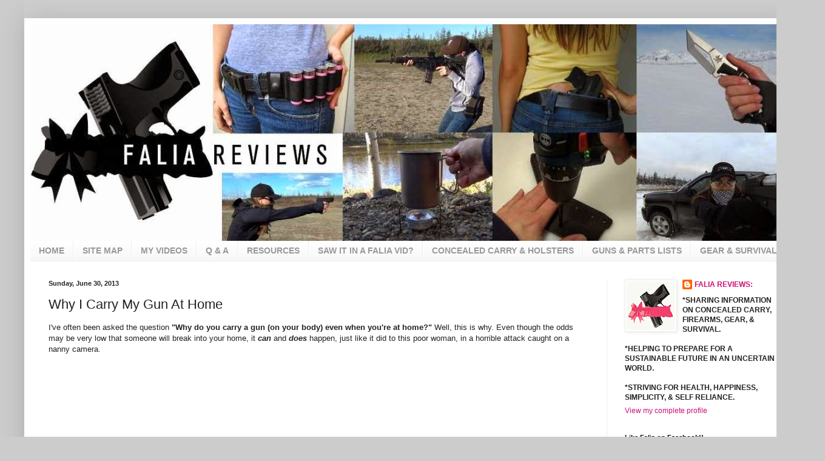

--- FILE ---
content_type: text/html; charset=UTF-8
request_url: http://www.faliaphotography.com/2013/06/why-i-carry-my-gun-at-home.html?showComment=1374558389254
body_size: 29299
content:
<!DOCTYPE html>
<html class='v2' dir='ltr' xmlns='http://www.w3.org/1999/xhtml' xmlns:b='http://www.google.com/2005/gml/b' xmlns:data='http://www.google.com/2005/gml/data' xmlns:expr='http://www.google.com/2005/gml/expr'>
<head>
<link href='https://www.blogger.com/static/v1/widgets/4128112664-css_bundle_v2.css' rel='stylesheet' type='text/css'/>
<link href='http://i1306.photobucket.com/albums/s566/gunsnpepper/Falia/apple-touch-iconpng_zpsde167a81.png' rel='apple-touch-icon-precomposed'/>
<meta content='width=1100' name='viewport'/>
<meta content='text/html; charset=UTF-8' http-equiv='Content-Type'/>
<meta content='blogger' name='generator'/>
<link href='http://www.faliaphotography.com/favicon.ico' rel='icon' type='image/x-icon'/>
<link href='http://www.faliaphotography.com/2013/06/why-i-carry-my-gun-at-home.html' rel='canonical'/>
<link rel="alternate" type="application/atom+xml" title="FALIA REVIEWS - Atom" href="http://www.faliaphotography.com/feeds/posts/default" />
<link rel="alternate" type="application/rss+xml" title="FALIA REVIEWS - RSS" href="http://www.faliaphotography.com/feeds/posts/default?alt=rss" />
<link rel="service.post" type="application/atom+xml" title="FALIA REVIEWS - Atom" href="https://www.blogger.com/feeds/724168073990270659/posts/default" />

<link rel="alternate" type="application/atom+xml" title="FALIA REVIEWS - Atom" href="http://www.faliaphotography.com/feeds/3816818321113575507/comments/default" />
<!--Can't find substitution for tag [blog.ieCssRetrofitLinks]-->
<link href='https://i.ytimg.com/vi/o0bd7TYGPac/hqdefault.jpg' rel='image_src'/>
<meta content='http://www.faliaphotography.com/2013/06/why-i-carry-my-gun-at-home.html' property='og:url'/>
<meta content='Why I Carry My Gun At Home' property='og:title'/>
<meta content='I&#39;ve often been asked the question &quot;Why do you carry a gun (on your body) even when you&#39;re at home?&quot;  Well, this is why. Even though the odd...' property='og:description'/>
<meta content='https://lh3.googleusercontent.com/blogger_img_proxy/AEn0k_tRBIvcgoXB7930B5EjQ0FKvjDBoXn8eTgS7xj4cyhZroLmYerOQv1rZsjQpKMZYO4UgYqPju4UwAIkzj277WlYi59LYVzRKtLxf3D6gq1cwa2yHQ=w1200-h630-n-k-no-nu' property='og:image'/>
<title>FALIA REVIEWS: Why I Carry My Gun At Home</title>
<style id='page-skin-1' type='text/css'><!--
/*
-----------------------------------------------
Blogger Template Style
Name:     Simple
Designer: Josh Peterson
URL:      www.noaesthetic.com
----------------------------------------------- */
/* Variable definitions
====================
<Variable name="keycolor" description="Main Color" type="color" default="#66bbdd"/>
<Group description="Page Text" selector="body">
<Variable name="body.font" description="Font" type="font"
default="normal normal 12px Arial, Tahoma, Helvetica, FreeSans, sans-serif"/>
<Variable name="body.text.color" description="Text Color" type="color" default="#222222"/>
</Group>
<Group description="Backgrounds" selector=".body-fauxcolumns-outer">
<Variable name="body.background.color" description="Outer Background" type="color" default="#66bbdd"/>
<Variable name="content.background.color" description="Main Background" type="color" default="#ffffff"/>
<Variable name="header.background.color" description="Header Background" type="color" default="transparent"/>
</Group>
<Group description="Links" selector=".main-outer">
<Variable name="link.color" description="Link Color" type="color" default="#2288bb"/>
<Variable name="link.visited.color" description="Visited Color" type="color" default="#888888"/>
<Variable name="link.hover.color" description="Hover Color" type="color" default="#33aaff"/>
</Group>
<Group description="Blog Title" selector=".header h1">
<Variable name="header.font" description="Font" type="font"
default="normal normal 60px Arial, Tahoma, Helvetica, FreeSans, sans-serif"/>
<Variable name="header.text.color" description="Title Color" type="color" default="#3399bb" />
</Group>
<Group description="Blog Description" selector=".header .description">
<Variable name="description.text.color" description="Description Color" type="color"
default="#777777" />
</Group>
<Group description="Tabs Text" selector=".tabs-inner .widget li a">
<Variable name="tabs.font" description="Font" type="font"
default="normal normal 14px Arial, Tahoma, Helvetica, FreeSans, sans-serif"/>
<Variable name="tabs.text.color" description="Text Color" type="color" default="#999999"/>
<Variable name="tabs.selected.text.color" description="Selected Color" type="color" default="#000000"/>
</Group>
<Group description="Tabs Background" selector=".tabs-outer .PageList">
<Variable name="tabs.background.color" description="Background Color" type="color" default="#f5f5f5"/>
<Variable name="tabs.selected.background.color" description="Selected Color" type="color" default="#eeeeee"/>
</Group>
<Group description="Post Title" selector="h3.post-title, .comments h4">
<Variable name="post.title.font" description="Font" type="font"
default="normal normal 22px Arial, Tahoma, Helvetica, FreeSans, sans-serif"/>
</Group>
<Group description="Date Header" selector=".date-header">
<Variable name="date.header.color" description="Text Color" type="color"
default="#222222"/>
<Variable name="date.header.background.color" description="Background Color" type="color"
default="transparent"/>
</Group>
<Group description="Post Footer" selector=".post-footer">
<Variable name="post.footer.text.color" description="Text Color" type="color" default="#666666"/>
<Variable name="post.footer.background.color" description="Background Color" type="color"
default="#f9f9f9"/>
<Variable name="post.footer.border.color" description="Shadow Color" type="color" default="#eeeeee"/>
</Group>
<Group description="Gadgets" selector="h2">
<Variable name="widget.title.font" description="Title Font" type="font"
default="normal bold 11px Arial, Tahoma, Helvetica, FreeSans, sans-serif"/>
<Variable name="widget.title.text.color" description="Title Color" type="color" default="#000000"/>
<Variable name="widget.alternate.text.color" description="Alternate Color" type="color" default="#999999"/>
</Group>
<Group description="Images" selector=".main-inner">
<Variable name="image.background.color" description="Background Color" type="color" default="#ffffff"/>
<Variable name="image.border.color" description="Border Color" type="color" default="#eeeeee"/>
<Variable name="image.text.color" description="Caption Text Color" type="color" default="#222222"/>
</Group>
<Group description="Accents" selector=".content-inner">
<Variable name="body.rule.color" description="Separator Line Color" type="color" default="#eeeeee"/>
<Variable name="tabs.border.color" description="Tabs Border Color" type="color" default="#eeeeee"/>
</Group>
<Variable name="body.background" description="Body Background" type="background"
color="#cccccc" default="$(color) none repeat scroll top left"/>
<Variable name="body.background.override" description="Body Background Override" type="string" default=""/>
<Variable name="body.background.gradient.cap" description="Body Gradient Cap" type="url"
default="url(//www.blogblog.com/1kt/simple/gradients_light.png)"/>
<Variable name="body.background.gradient.tile" description="Body Gradient Tile" type="url"
default="url(//www.blogblog.com/1kt/simple/body_gradient_tile_light.png)"/>
<Variable name="content.background.color.selector" description="Content Background Color Selector" type="string" default=".content-inner"/>
<Variable name="content.padding" description="Content Padding" type="length" default="10px"/>
<Variable name="content.padding.horizontal" description="Content Horizontal Padding" type="length" default="10px"/>
<Variable name="content.shadow.spread" description="Content Shadow Spread" type="length" default="40px"/>
<Variable name="content.shadow.spread.webkit" description="Content Shadow Spread (WebKit)" type="length" default="5px"/>
<Variable name="content.shadow.spread.ie" description="Content Shadow Spread (IE)" type="length" default="10px"/>
<Variable name="main.border.width" description="Main Border Width" type="length" default="0"/>
<Variable name="header.background.gradient" description="Header Gradient" type="url" default="none"/>
<Variable name="header.shadow.offset.left" description="Header Shadow Offset Left" type="length" default="-1px"/>
<Variable name="header.shadow.offset.top" description="Header Shadow Offset Top" type="length" default="-1px"/>
<Variable name="header.shadow.spread" description="Header Shadow Spread" type="length" default="1px"/>
<Variable name="header.padding" description="Header Padding" type="length" default="30px"/>
<Variable name="header.border.size" description="Header Border Size" type="length" default="1px"/>
<Variable name="header.bottom.border.size" description="Header Bottom Border Size" type="length" default="0"/>
<Variable name="header.border.horizontalsize" description="Header Horizontal Border Size" type="length" default="0"/>
<Variable name="description.text.size" description="Description Text Size" type="string" default="140%"/>
<Variable name="tabs.margin.top" description="Tabs Margin Top" type="length" default="0" />
<Variable name="tabs.margin.side" description="Tabs Side Margin" type="length" default="30px" />
<Variable name="tabs.background.gradient" description="Tabs Background Gradient" type="url"
default="url(//www.blogblog.com/1kt/simple/gradients_light.png)"/>
<Variable name="tabs.border.width" description="Tabs Border Width" type="length" default="1px"/>
<Variable name="tabs.bevel.border.width" description="Tabs Bevel Border Width" type="length" default="1px"/>
<Variable name="date.header.padding" description="Date Header Padding" type="string" default="inherit"/>
<Variable name="date.header.letterspacing" description="Date Header Letter Spacing" type="string" default="inherit"/>
<Variable name="date.header.margin" description="Date Header Margin" type="string" default="inherit"/>
<Variable name="post.margin.bottom" description="Post Bottom Margin" type="length" default="25px"/>
<Variable name="image.border.small.size" description="Image Border Small Size" type="length" default="2px"/>
<Variable name="image.border.large.size" description="Image Border Large Size" type="length" default="5px"/>
<Variable name="page.width.selector" description="Page Width Selector" type="string" default=".region-inner"/>
<Variable name="page.width" description="Page Width" type="string" default="auto"/>
<Variable name="main.section.margin" description="Main Section Margin" type="length" default="15px"/>
<Variable name="main.padding" description="Main Padding" type="length" default="15px"/>
<Variable name="main.padding.top" description="Main Padding Top" type="length" default="30px"/>
<Variable name="main.padding.bottom" description="Main Padding Bottom" type="length" default="30px"/>
<Variable name="paging.background"
color="#ffffff"
description="Background of blog paging area" type="background"
default="transparent none no-repeat scroll top center"/>
<Variable name="footer.bevel" description="Bevel border length of footer" type="length" default="0"/>
<Variable name="mobile.background.overlay" description="Mobile Background Overlay" type="string"
default="transparent none repeat scroll top left"/>
<Variable name="mobile.background.size" description="Mobile Background Size" type="string" default="auto"/>
<Variable name="mobile.button.color" description="Mobile Button Color" type="color" default="#ffffff" />
<Variable name="startSide" description="Side where text starts in blog language" type="automatic" default="left"/>
<Variable name="endSide" description="Side where text ends in blog language" type="automatic" default="right"/>
*/
/* Content
----------------------------------------------- */
body, .body-fauxcolumn-outer {
font: normal normal 12px Arial, Tahoma, Helvetica, FreeSans, sans-serif;
color: #222222;
background: #cccccc none repeat scroll top left;
padding: 0 40px 40px 40px;
}
html body .region-inner {
min-width: 0;
max-width: 100%;
width: auto;
}
a:link {
text-decoration:none;
color: #cc1177;
}
a:visited {
text-decoration:none;
color: #888888;
}
a:hover {
text-decoration:underline;
color: #ff0066;
}
.body-fauxcolumn-outer .fauxcolumn-inner {
background: transparent url(//www.blogblog.com/1kt/simple/body_gradient_tile_light.png) repeat scroll top left;
_background-image: none;
}
.body-fauxcolumn-outer .cap-top {
position: absolute;
z-index: 1;
height: 400px;
width: 100%;
background: #cccccc none repeat scroll top left;
}
.body-fauxcolumn-outer .cap-top .cap-left {
width: 100%;
background: transparent url(//www.blogblog.com/1kt/simple/gradients_light.png) repeat-x scroll top left;
_background-image: none;
}
.content-outer {
-moz-box-shadow: 0 0 40px rgba(0, 0, 0, .15);
-webkit-box-shadow: 0 0 5px rgba(0, 0, 0, .15);
-goog-ms-box-shadow: 0 0 10px #333333;
box-shadow: 0 0 40px rgba(0, 0, 0, .15);
margin-bottom: 1px;
}
.content-inner {
padding: 10px 10px;
}
.content-inner {
background-color: #ffffff;
}
/* Header
----------------------------------------------- */
.header-outer {
background: #ee7798 url(//www.blogblog.com/1kt/simple/gradients_light.png) repeat-x scroll 0 -400px;
_background-image: none;
}
.Header h1 {
font: normal bold 36px Georgia, Utopia, 'Palatino Linotype', Palatino, serif;
color: #000000;
text-shadow: 1px 2px 3px rgba(0, 0, 0, .2);
}
.Header h1 a {
color: #000000;
}
.Header .description {
font-size: 140%;
color: #ffffff;
}
.header-inner .Header .titlewrapper {
padding: 22px 30px;
}
.header-inner .Header .descriptionwrapper {
padding: 0 30px;
}
/* Tabs
----------------------------------------------- */
.tabs-inner .section:first-child {
border-top: 0 solid #eeeeee;
}
.tabs-inner .section:first-child ul {
margin-top: -0;
border-top: 0 solid #eeeeee;
border-left: 0 solid #eeeeee;
border-right: 0 solid #eeeeee;
}
.tabs-inner .widget ul {
background: #f5f5f5 url(//www.blogblog.com/1kt/simple/gradients_light.png) repeat-x scroll 0 -800px;
_background-image: none;
border-bottom: 1px solid #eeeeee;
margin-top: 0;
margin-left: -30px;
margin-right: -30px;
}
.tabs-inner .widget li a {
display: inline-block;
padding: .6em 1em;
font: normal normal 14px Arial, Tahoma, Helvetica, FreeSans, sans-serif;
color: #999999;
border-left: 1px solid #ffffff;
border-right: 1px solid #eeeeee;
}
.tabs-inner .widget li:first-child a {
border-left: none;
}
.tabs-inner .widget li.selected a, .tabs-inner .widget li a:hover {
color: #000000;
background-color: #eeeeee;
text-decoration: none;
}
/* Columns
----------------------------------------------- */
.main-outer {
border-top: 0 solid #eeeeee;
}
.fauxcolumn-left-outer .fauxcolumn-inner {
border-right: 1px solid #eeeeee;
}
.fauxcolumn-right-outer .fauxcolumn-inner {
border-left: 1px solid #eeeeee;
}
/* Headings
----------------------------------------------- */
h2 {
margin: 0 0 1em 0;
font: normal bold 11px Arial, Tahoma, Helvetica, FreeSans, sans-serif;
color: #000000;
}
/* Widgets
----------------------------------------------- */
.widget .zippy {
color: #999999;
text-shadow: 2px 2px 1px rgba(0, 0, 0, .1);
}
.widget .popular-posts ul {
list-style: none;
}
/* Posts
----------------------------------------------- */
.date-header span {
background-color: transparent;
color: #222222;
padding: inherit;
letter-spacing: inherit;
margin: inherit;
}
.main-inner {
padding-top: 30px;
padding-bottom: 30px;
}
.main-inner .column-center-inner {
padding: 0 15px;
}
.main-inner .column-center-inner .section {
margin: 0 15px;
}
.post {
margin: 0 0 25px 0;
}
h3.post-title, .comments h4 {
font: normal normal 22px Arial, Tahoma, Helvetica, FreeSans, sans-serif;
margin: .75em 0 0;
}
.post-body {
font-size: 110%;
line-height: 1.4;
position: relative;
}
.post-body img, .post-body .tr-caption-container, .Profile img, .Image img,
.BlogList .item-thumbnail img {
padding: 2px;
background: #ffffff;
border: 1px solid #eeeeee;
-moz-box-shadow: 1px 1px 5px rgba(0, 0, 0, .1);
-webkit-box-shadow: 1px 1px 5px rgba(0, 0, 0, .1);
box-shadow: 1px 1px 5px rgba(0, 0, 0, .1);
}
.post-body img, .post-body .tr-caption-container {
padding: 5px;
}
.post-body .tr-caption-container {
color: #222222;
}
.post-body .tr-caption-container img {
padding: 0;
background: transparent;
border: none;
-moz-box-shadow: 0 0 0 rgba(0, 0, 0, .1);
-webkit-box-shadow: 0 0 0 rgba(0, 0, 0, .1);
box-shadow: 0 0 0 rgba(0, 0, 0, .1);
}
.post-header {
margin: 0 0 1.5em;
line-height: 1.6;
font-size: 90%;
}
.post-footer {
margin: 20px -2px 0;
padding: 5px 10px;
color: #666666;
background-color: #f9f9f9;
border-bottom: 1px solid #eeeeee;
line-height: 1.6;
font-size: 90%;
}
#comments .comment-author {
padding-top: 1.5em;
border-top: 1px solid #eeeeee;
background-position: 0 1.5em;
}
#comments .comment-author:first-child {
padding-top: 0;
border-top: none;
}
.avatar-image-container {
margin: .2em 0 0;
}
#comments .avatar-image-container img {
border: 1px solid #eeeeee;
}
/* Comments
----------------------------------------------- */
.comments .comments-content .icon.blog-author {
background-repeat: no-repeat;
background-image: url([data-uri]);
}
.comments .comments-content .loadmore a {
border-top: 1px solid #999999;
border-bottom: 1px solid #999999;
}
.comments .comment-thread.inline-thread {
background-color: #f9f9f9;
}
.comments .continue {
border-top: 2px solid #999999;
}
/* Accents
---------------------------------------------- */
.section-columns td.columns-cell {
border-left: 1px solid #eeeeee;
}
.blog-pager {
background: transparent none no-repeat scroll top center;
}
.blog-pager-older-link, .home-link,
.blog-pager-newer-link {
background-color: #ffffff;
padding: 5px;
}
.footer-outer {
border-top: 0 dashed #bbbbbb;
}
/* Mobile
----------------------------------------------- */
body.mobile  {
background-size: auto;
}
.mobile .body-fauxcolumn-outer {
background: transparent none repeat scroll top left;
}
.mobile .body-fauxcolumn-outer .cap-top {
background-size: 100% auto;
}
.mobile .content-outer {
-webkit-box-shadow: 0 0 3px rgba(0, 0, 0, .15);
box-shadow: 0 0 3px rgba(0, 0, 0, .15);
}
body.mobile .AdSense {
margin: 0 -40px;
}
.mobile .tabs-inner .widget ul {
margin-left: 0;
margin-right: 0;
}
.mobile .post {
margin: 0;
}
.mobile .main-inner .column-center-inner .section {
margin: 0;
}
.mobile .date-header span {
padding: 0.1em 10px;
margin: 0 -10px;
}
.mobile h3.post-title {
margin: 0;
}
.mobile .blog-pager {
background: transparent none no-repeat scroll top center;
}
.mobile .footer-outer {
border-top: none;
}
.mobile .main-inner, .mobile .footer-inner {
background-color: #ffffff;
}
.mobile-index-contents {
color: #222222;
}
.mobile-link-button {
background-color: #cc1177;
}
.mobile-link-button a:link, .mobile-link-button a:visited {
color: #ffffff;
}
.mobile .tabs-inner .section:first-child {
border-top: none;
}
.mobile .tabs-inner .PageList .widget-content {
background-color: #eeeeee;
color: #000000;
border-top: 1px solid #eeeeee;
border-bottom: 1px solid #eeeeee;
}
.mobile .tabs-inner .PageList .widget-content .pagelist-arrow {
border-left: 1px solid #eeeeee;
}
#navbar-iframe {
Display: none !important;
}
<link rel="apple-touch-icon" ahref="http://i1306.photobucket.com/albums/s566/gunsnpepper/BlackPNGSmaller_zpsb3d029a6.png"/>#navbar-iframe {
Display: none !important;
}#navbar-iframe {
Display: none !important;
}#navbar-iframe {
Display: none !important;
}#navbar-iframe {
Display: none !important;
}#navbar-iframe {
Display: none !important;
}#navbar-iframe {
Display: none !important;
}#navbar-iframe {
Display: none !important;
}#navbar-iframe {
Display: none !important;
}#navbar-iframe {
Display: none !important;
}#navbar-iframe {
Display: none !important;
}#navbar-iframe {
Display: none !important;
}#navbar-iframe {
Display: none !important;
}#navbar-iframe {
Display: none !important;
}#navbar-iframe {
Display: none !important;
}
<script type="text/javascript">
var _gaq = _gaq || [];
_gaq.push(['_setAccount', 'UA-42283563-1']);
_gaq.push(['_trackPageview']);
(function() {
var ga = document.createElement('script'); ga.type = 'text/javascript'; ga.async = true;
ga.src = ('https:' == document.location.protocol ? 'https://ssl' : 'http://www') + '.google-analytics.com/ga.js';
var s = document.getElementsByTagName('script')[0]; s.parentNode.insertBefore(ga, s);
})();
</script>#navbar-iframe {
Display: none !important;
}
<script type="text/javascript">
var _gaq = _gaq || [];
_gaq.push(['_setAccount', 'UA-42283563-1']);
_gaq.push(['_trackPageview']);
(function() {
var ga = document.createElement('script'); ga.type = 'text/javascript'; ga.async = true;
ga.src = ('https:' == document.location.protocol ? 'https://ssl' : 'http://www') + '.google-analytics.com/ga.js';
var s = document.getElementsByTagName('script')[0]; s.parentNode.insertBefore(ga, s);
})();
</script>#navbar-iframe {
Display: none !important;
}
<script type="text/javascript">
var _gaq = _gaq || [];
_gaq.push(['_setAccount', 'UA-42283563-1']);
_gaq.push(['_trackPageview']);
(function() {
var ga = document.createElement('script'); ga.type = 'text/javascript'; ga.async = true;
ga.src = ('https:' == document.location.protocol ? 'https://ssl' : 'http://www') + '.google-analytics.com/ga.js';
var s = document.getElementsByTagName('script')[0]; s.parentNode.insertBefore(ga, s);
})();
</script>#navbar-iframe {
Display: none !important;
}
<script type="text/javascript">
var _gaq = _gaq || [];
_gaq.push(['_setAccount', 'UA-42283563-1']);
_gaq.push(['_trackPageview']);
(function() {
var ga = document.createElement('script'); ga.type = 'text/javascript'; ga.async = true;
ga.src = ('https:' == document.location.protocol ? 'https://ssl' : 'http://www') + '.google-analytics.com/ga.js';
var s = document.getElementsByTagName('script')[0]; s.parentNode.insertBefore(ga, s);
})();
</script>#navbar-iframe {
Display: none !important;
}
<script type="text/javascript">
var _gaq = _gaq || [];
_gaq.push(['_setAccount', 'UA-42283563-1']);
_gaq.push(['_trackPageview']);
(function() {
var ga = document.createElement('script'); ga.type = 'text/javascript'; ga.async = true;
ga.src = ('https:' == document.location.protocol ? 'https://ssl' : 'http://www') + '.google-analytics.com/ga.js';
var s = document.getElementsByTagName('script')[0]; s.parentNode.insertBefore(ga, s);
})();
</script><div id="fb-root"></div>
<script>(function(d, s, id) {
var js, fjs = d.getElementsByTagName(s)[0];
if (d.getElementById(id)) return;
js = d.createElement(s); js.id = id;
js.src = "//connect.facebook.net/en_US/all.js#xfbml=1";
fjs.parentNode.insertBefore(js, fjs);
}(document, 'script', 'facebook-jssdk'));</script><div id="fb-root"></div>
<script>(function(d, s, id) {
var js, fjs = d.getElementsByTagName(s)[0];
if (d.getElementById(id)) return;
js = d.createElement(s); js.id = id;
js.src = "//connect.facebook.net/en_US/all.js#xfbml=1";
fjs.parentNode.insertBefore(js, fjs);
}(document, 'script', 'facebook-jssdk'));</script><div id="fb-root"></div>
<script>(function(d, s, id) {
var js, fjs = d.getElementsByTagName(s)[0];
if (d.getElementById(id)) return;
js = d.createElement(s); js.id = id;
js.src = "//connect.facebook.net/en_US/all.js#xfbml=1";
fjs.parentNode.insertBefore(js, fjs);
}(document, 'script', 'facebook-jssdk'));</script>
--></style>
<style id='template-skin-1' type='text/css'><!--
body {
min-width: 1280px;
}
.content-outer, .content-fauxcolumn-outer, .region-inner {
min-width: 1280px;
max-width: 1280px;
_width: 1280px;
}
.main-inner .columns {
padding-left: 0;
padding-right: 310px;
}
.main-inner .fauxcolumn-center-outer {
left: 0;
right: 310px;
/* IE6 does not respect left and right together */
_width: expression(this.parentNode.offsetWidth -
parseInt("0") -
parseInt("310px") + 'px');
}
.main-inner .fauxcolumn-left-outer {
width: 0;
}
.main-inner .fauxcolumn-right-outer {
width: 310px;
}
.main-inner .column-left-outer {
width: 0;
right: 100%;
margin-left: -0;
}
.main-inner .column-right-outer {
width: 310px;
margin-right: -310px;
}
#layout {
min-width: 0;
}
#layout .content-outer {
min-width: 0;
width: 800px;
}
#layout .region-inner {
min-width: 0;
width: auto;
}
--></style>
<link href='https://www.blogger.com/dyn-css/authorization.css?targetBlogID=724168073990270659&amp;zx=66639f61-dc37-4c0a-8db3-7fb49e1392bc' media='none' onload='if(media!=&#39;all&#39;)media=&#39;all&#39;' rel='stylesheet'/><noscript><link href='https://www.blogger.com/dyn-css/authorization.css?targetBlogID=724168073990270659&amp;zx=66639f61-dc37-4c0a-8db3-7fb49e1392bc' rel='stylesheet'/></noscript>
<meta name='google-adsense-platform-account' content='ca-host-pub-1556223355139109'/>
<meta name='google-adsense-platform-domain' content='blogspot.com'/>

<!-- data-ad-client=ca-pub-7109080792919875 -->

</head>
<body class='loading'>
<div id='fb-root'></div>
<script>(function(d, s, id) {
  var js, fjs = d.getElementsByTagName(s)[0];
  if (d.getElementById(id)) return;
  js = d.createElement(s); js.id = id;
  js.src = "//connect.facebook.net/en_US/all.js#xfbml=1";
  fjs.parentNode.insertBefore(js, fjs);
}(document, 'script', 'facebook-jssdk'));</script>
<div class='navbar no-items section' id='navbar'>
</div>
<div class='body-fauxcolumns'>
<div class='fauxcolumn-outer body-fauxcolumn-outer'>
<div class='cap-top'>
<div class='cap-left'></div>
<div class='cap-right'></div>
</div>
<div class='fauxborder-left'>
<div class='fauxborder-right'></div>
<div class='fauxcolumn-inner'>
</div>
</div>
<div class='cap-bottom'>
<div class='cap-left'></div>
<div class='cap-right'></div>
</div>
</div>
</div>
<div class='content'>
<div class='content-fauxcolumns'>
<div class='fauxcolumn-outer content-fauxcolumn-outer'>
<div class='cap-top'>
<div class='cap-left'></div>
<div class='cap-right'></div>
</div>
<div class='fauxborder-left'>
<div class='fauxborder-right'></div>
<div class='fauxcolumn-inner'>
</div>
</div>
<div class='cap-bottom'>
<div class='cap-left'></div>
<div class='cap-right'></div>
</div>
</div>
</div>
<div class='content-outer'>
<div class='content-cap-top cap-top'>
<div class='cap-left'></div>
<div class='cap-right'></div>
</div>
<div class='fauxborder-left content-fauxborder-left'>
<div class='fauxborder-right content-fauxborder-right'></div>
<div class='content-inner'>
<header>
<div class='header-outer'>
<div class='header-cap-top cap-top'>
<div class='cap-left'></div>
<div class='cap-right'></div>
</div>
<div class='fauxborder-left header-fauxborder-left'>
<div class='fauxborder-right header-fauxborder-right'></div>
<div class='region-inner header-inner'>
<div class='header section' id='header'><div class='widget Header' data-version='1' id='Header1'>
<div id='header-inner'>
<a href='http://www.faliaphotography.com/' style='display: block'>
<img alt='FALIA REVIEWS' height='357px; ' id='Header1_headerimg' src='https://blogger.googleusercontent.com/img/b/R29vZ2xl/AVvXsEiVsE5VmMPAz7HI3oB36tYHoY_vMMB1HqJE0GIffjIJTz1QXsZDuBXr5c0Kbv70BzCzXnYAJMQtr7UkML5kiuEfjfUF_Ydsf71BVDp8DNquVRw-BccY68Bicyyqxs6Y7tMrcTEzHHlnIusc/s1260/1260.jpg' style='display: block' width='1260px; '/>
</a>
</div>
</div></div>
</div>
</div>
<div class='header-cap-bottom cap-bottom'>
<div class='cap-left'></div>
<div class='cap-right'></div>
</div>
</div>
</header>
<div class='tabs-outer'>
<div class='tabs-cap-top cap-top'>
<div class='cap-left'></div>
<div class='cap-right'></div>
</div>
<div class='fauxborder-left tabs-fauxborder-left'>
<div class='fauxborder-right tabs-fauxborder-right'></div>
<div class='region-inner tabs-inner'>
<div class='tabs section' id='crosscol'><div class='widget PageList' data-version='1' id='PageList1'>
<h2>Pages</h2>
<div class='widget-content'>
<ul>
<li>
<a href='http://www.faliaphotography.com/'><b>HOME</b></a>
</li>
<li>
<a href='http://www.faliaphotography.com/p/archive.html'><B>SITE MAP</B></a>
</li>
<li>
<a href='http://www.faliaphotography.com/p/photos-of-my-van.html'><b>MY VIDEOS</b></a>
</li>
<li>
<a href='http://www.faliaphotography.com/p/q-you-asked-i-answered.html'><b>Q & A</b></a>
</li>
<li>
<a href='http://www.faliaphotography.com/p/my-favorite-links-many-resources.html'><b>RESOURCES</b></a>
</li>
<li>
<a href='http://www.faliaphotography.com/p/testing-testing.html'><b>SAW IT IN A FALIA VID?</b></a>
</li>
<li>
<a href='http://www.faliaphotography.com/p/more-photos-my-bug-out-bag-guns-etc.html'><b>CONCEALED CARRY & HOLSTERS</b></a>
</li>
<li>
<a href='http://www.faliaphotography.com/p/knives-gear.html'><b>GUNS & PARTS LISTS</b></a>
</li>
<li>
<a href='http://www.faliaphotography.com/p/gear-misc.html'><b>GEAR & SURVIVAL</b></a>
</li>
</ul>
<div class='clear'></div>
</div>
</div></div>
<div class='tabs no-items section' id='crosscol-overflow'></div>
</div>
</div>
<div class='tabs-cap-bottom cap-bottom'>
<div class='cap-left'></div>
<div class='cap-right'></div>
</div>
</div>
<div class='main-outer'>
<div class='main-cap-top cap-top'>
<div class='cap-left'></div>
<div class='cap-right'></div>
</div>
<div class='fauxborder-left main-fauxborder-left'>
<div class='fauxborder-right main-fauxborder-right'></div>
<div class='region-inner main-inner'>
<div class='columns fauxcolumns'>
<div class='fauxcolumn-outer fauxcolumn-center-outer'>
<div class='cap-top'>
<div class='cap-left'></div>
<div class='cap-right'></div>
</div>
<div class='fauxborder-left'>
<div class='fauxborder-right'></div>
<div class='fauxcolumn-inner'>
</div>
</div>
<div class='cap-bottom'>
<div class='cap-left'></div>
<div class='cap-right'></div>
</div>
</div>
<div class='fauxcolumn-outer fauxcolumn-left-outer'>
<div class='cap-top'>
<div class='cap-left'></div>
<div class='cap-right'></div>
</div>
<div class='fauxborder-left'>
<div class='fauxborder-right'></div>
<div class='fauxcolumn-inner'>
</div>
</div>
<div class='cap-bottom'>
<div class='cap-left'></div>
<div class='cap-right'></div>
</div>
</div>
<div class='fauxcolumn-outer fauxcolumn-right-outer'>
<div class='cap-top'>
<div class='cap-left'></div>
<div class='cap-right'></div>
</div>
<div class='fauxborder-left'>
<div class='fauxborder-right'></div>
<div class='fauxcolumn-inner'>
</div>
</div>
<div class='cap-bottom'>
<div class='cap-left'></div>
<div class='cap-right'></div>
</div>
</div>
<!-- corrects IE6 width calculation -->
<div class='columns-inner'>
<div class='column-center-outer'>
<div class='column-center-inner'>
<div class='main section' id='main'><div class='widget Blog' data-version='1' id='Blog1'>
<div class='blog-posts hfeed'>

          <div class="date-outer">
        
<h2 class='date-header'><span>Sunday, June 30, 2013</span></h2>

          <div class="date-posts">
        
<div class='post-outer'>
<div class='post hentry uncustomized-post-template' itemprop='blogPost' itemscope='itemscope' itemtype='http://schema.org/BlogPosting'>
<meta content='https://i.ytimg.com/vi/o0bd7TYGPac/hqdefault.jpg' itemprop='image_url'/>
<meta content='724168073990270659' itemprop='blogId'/>
<meta content='3816818321113575507' itemprop='postId'/>
<a name='3816818321113575507'></a>
<h3 class='post-title entry-title' itemprop='name'>
Why I Carry My Gun At Home
</h3>
<div class='post-header'>
<div class='post-header-line-1'></div>
</div>
<div class='post-body entry-content' id='post-body-3816818321113575507' itemprop='description articleBody'>
I've often been asked the question <strong>"Why do you carry a gun (on your body)&nbsp;even when&nbsp;you're&nbsp;at home?"</strong> Well, this is why. Even though the odds may be very low that someone will break into your home, it&nbsp;<em><strong>can</strong></em> and&nbsp;<strong><em>does</em></strong> happen, just like it did to this poor woman, in a horrible attack caught on a nanny camera.<br />
<br />
<iframe allowfullscreen="" frameborder="0" height="315" src="//www.youtube.com/embed/o0bd7TYGPac" width="560"></iframe><br />
<br />
I carry my gun&nbsp;with me 95% of the time while I'm away from home, but a gun is on my body&nbsp;<em>or</em> within my reach 100% of the time while I'm <em>at</em> home - If someone breaks in, you've only got SECONDS to act. So if this ever happens to me, I want to be able to make the absolute most of those few seconds.<br />
<br />
Sure, it's not that easy to carry a gun in your pajamas, but it's still possible if you want to. Some&nbsp;<a href="http://www.youtube.com/watch?v=4izM0fiz6kk" target="_blank">Remora Holsters</a>, for example, don't have a clip,&nbsp;but they still&nbsp;stay in place quite well in your waistband if your elastic isn't super loose. <a href="http://www.youtube.com/watch?v=OPzTMygBS7k" target="_blank">The Betty Holster</a>, from Looper Law Enforcement, is another IWB option that doesn't require a belt since the clip is super heavy duty. You&nbsp;could also try&nbsp;wearing something like a pair of UnderTech Concealed Carry Compression Shorts - either by themselves (if you're home alone with the curtains shut...) OR underneath your pj pants, skirt, or regular shorts. Or the <a href="http://www.youtube.com/watch?v=OPzTMygBS7k" target="_blank">Flashbang Bra Holster</a> is yet another option that works well for some women.<br />
<br />
One&nbsp;great thing about carrying at home is that you may not even need to keep your gun concealed&nbsp;IF your residence is private enough <em>or</em> you are&nbsp;careful enough&nbsp;to make&nbsp;sure that no-one can see in through your windows. (There are a lot of Peeping Toms out there!) Just thread on a&nbsp;belt&nbsp;with&nbsp;your&nbsp;favorite OWB (outside-the-waistband) holster and you're good to go! You could also wear a shoulder holster or something like a Smart Carry or Pistol Wear Holster&nbsp;(over top of&nbsp;your clothing)&nbsp;without worrying about having to put on a cover garment. <br />
<br />
What if someone rings the doorbell while&nbsp;you're open carrying? You&nbsp;have several options to choose from - You could&nbsp;(1) not open your door at all, (2) remove your visible holster and go to the&nbsp;door unarmed, or (3) open the door with your firearm remaining visible. I don't personally like ANY of those options, so here's what I do: (4) I remove the visible holster but still&nbsp;take my gun with&nbsp;me to the&nbsp;door.<br />
<br />
It's usually just the mailman or the UPS driver that rings my doorbell (so I answer the door 95% of the time someone is there!), but&nbsp;<em>every</em> single time I open my door, I make sure that my gun is either inside my waistband or&nbsp;right next to&nbsp;the door (but out of sight). I don't even let the mailman know&nbsp;that I'm armed since I'm very cautious about allowing <em>anyone</em> to see that my home contains <em>any</em> firearms what-so-ever.<br />
<br />
Still don't want to carry at home, either open carry&nbsp;<em>or</em> concealed? I&nbsp;don't&nbsp;blame you&nbsp;- My residence is quite private, so I usually carry at home using an OWB holster.&nbsp;But even if I'm not carrying on-body, I still&nbsp;always have&nbsp;a&nbsp;gun&nbsp;within reach, even when I'm in the shower. I'd rather have&nbsp;my gun&nbsp;and never need it, than need it and not have it. <br />
<br />
<a href="https://blogger.googleusercontent.com/img/b/R29vZ2xl/AVvXsEjNEu97Ub_bx_rt9WoeHWVfG9NVVO4CQVpjN9pHAp00yNRHJJfftgfumwLr9KrUm2GHhrVWNXLomMlw6zjIMspdgy1jaHVxHkl1gIb_Jc-5z6an7PCIiMUFvcYxu5sAdKfanT9i_gbmZ8Ka/s1600/IMG_8478.JPG" imageanchor="1" style="clear: right; float: right; margin-bottom: 1em; margin-left: 1em;"><img border="0" height="480" src="https://blogger.googleusercontent.com/img/b/R29vZ2xl/AVvXsEjNEu97Ub_bx_rt9WoeHWVfG9NVVO4CQVpjN9pHAp00yNRHJJfftgfumwLr9KrUm2GHhrVWNXLomMlw6zjIMspdgy1jaHVxHkl1gIb_Jc-5z6an7PCIiMUFvcYxu5sAdKfanT9i_gbmZ8Ka/s640/IMG_8478.JPG" width="640" /></a>Since I don't have any kids yet (aside from <a href="http://www.youtube.com/watch?v=_M30iyNN9Ys" target="_blank">Tika &amp; Sako</a>),&nbsp;one thing&nbsp;I did was&nbsp;strategically place several&nbsp;"gun coasters" (neoprene pot holders) around my home for easy little&nbsp;resting places for my daily pistol of choice (usually my M&amp;P9c). They look nice and protect my guns from un-necessary wear, so my trusty M&amp;P&nbsp;has no problem following&nbsp;me around the house. My pistol&nbsp;can easily keep&nbsp;me company no matter what room I'm in, even if I decide not to carry on-body.<br />
<br />
Now even though&nbsp;these gun-coasters work great for me, I'm not saying that you should leave guns laying around your house - ESPECIALLY if you have children, you leave your doors unlocked, you leave your curtains open, you have visitors coming and going, etc. You need to be&nbsp;safe, smart, and secure in all ways that you handle and&nbsp;store your firearms. If you live on a ground level&nbsp;where it's possible for&nbsp;someone to see into your home OR&nbsp;if you leave&nbsp;your curtains&nbsp;open during the day or night, then you would not want to be open carrying or carelessly laying firearms around the house.&nbsp;Sure, if a potential intruder saw that you had a gun, it <em>might</em> keep&nbsp;them from breaking in... But more than likely, it could also do the opposite, by making&nbsp;your house a prime target for theft if someone wants to&nbsp;steal your guns. It could also allow someone who's casing your house&nbsp;to see that you're armed and know exactly where your guns are kept - and then they could plan around that information, potentially leading to a more violent or lethal attack.<br />
<br />
If you are a licensed (&amp; trained) concealed carry permit holder, of course it's important for you&nbsp;to carry your gun with you in public, with so many unfamiliar people around - But I do&nbsp;think it's&nbsp;especially important to keep your gun&nbsp;nearby when you are in your own home. You NEVER know when the unexpected might happen, and I especially want to protect the place most dear to me, where&nbsp;my family sleeps. I always&nbsp;keep my doors locked, and I don't leave my pistol unattended. If for some reason my nearest gun coaster&nbsp;is empty, seeing that is a great visual reminder that I accidentally&nbsp;left my pistol in another room so I need to go and retrieve it. If you ever hear a strange sound or think you saw something that makes you pause, don't second guess yourself. Always be on your guard and arm yourself.&nbsp;Don't assume that you didn't hear or see&nbsp;anything. Always trust your gut and stay alert.<br />
<br />
Regardless of whether or not&nbsp;you personally decide to carry a gun with you in your own home, one thing is for certain. If someone breaks into&nbsp;<em>my</em> home&nbsp;like&nbsp;they&nbsp;did in this video, they're going to regret their decision.
<div style='clear: both;'></div>
</div>
<div class='post-footer'>
<div class='post-footer-line post-footer-line-1'>
<span class='post-author vcard'>
Posted by
<span class='fn' itemprop='author' itemscope='itemscope' itemtype='http://schema.org/Person'>
<meta content='https://www.blogger.com/profile/09305837310440012825' itemprop='url'/>
<a class='g-profile' href='https://www.blogger.com/profile/09305837310440012825' rel='author' title='author profile'>
<span itemprop='name'>FALIA REVIEWS:</span>
</a>
</span>
</span>
<span class='post-timestamp'>
at
<meta content='http://www.faliaphotography.com/2013/06/why-i-carry-my-gun-at-home.html' itemprop='url'/>
<a class='timestamp-link' href='http://www.faliaphotography.com/2013/06/why-i-carry-my-gun-at-home.html' rel='bookmark' title='permanent link'><abbr class='published' itemprop='datePublished' title='2013-06-30T20:47:00-04:00'>8:47&#8239;PM</abbr></a>
</span>
<span class='post-comment-link'>
</span>
<span class='post-icons'>
<span class='item-control blog-admin pid-1219035210'>
<a href='https://www.blogger.com/post-edit.g?blogID=724168073990270659&postID=3816818321113575507&from=pencil' title='Edit Post'>
<img alt='' class='icon-action' height='18' src='https://resources.blogblog.com/img/icon18_edit_allbkg.gif' width='18'/>
</a>
</span>
</span>
<div class='post-share-buttons goog-inline-block'>
</div>
</div>
<div class='post-footer-line post-footer-line-2'>
<span class='post-labels'>
Labels:
<a href='http://www.faliaphotography.com/search/label/carrying%20at%20home' rel='tag'>carrying at home</a>,
<a href='http://www.faliaphotography.com/search/label/general%20gun%20talk' rel='tag'>general gun talk</a>,
<a href='http://www.faliaphotography.com/search/label/holsters' rel='tag'>holsters</a>
</span>
</div>
<div class='post-footer-line post-footer-line-3'>
<span class='post-location'>
</span>
</div>
</div>
</div>
<div class='comments' id='comments'>
<a name='comments'></a>
<h4>44 comments:</h4>
<div id='Blog1_comments-block-wrapper'>
<dl class='avatar-comment-indent' id='comments-block'>
<dt class='comment-author ' id='c9060162668652594279'>
<a name='c9060162668652594279'></a>
<div class="avatar-image-container avatar-stock"><span dir="ltr"><img src="//resources.blogblog.com/img/blank.gif" width="35" height="35" alt="" title="Anonymous">

</span></div>
Anonymous
said...
</dt>
<dd class='comment-body' id='Blog1_cmt-9060162668652594279'>
<p>
good advice!
</p>
</dd>
<dd class='comment-footer'>
<span class='comment-timestamp'>
<a href='http://www.faliaphotography.com/2013/06/why-i-carry-my-gun-at-home.html?showComment=1372641599458#c9060162668652594279' title='comment permalink'>
June 30, 2013 at 9:19&#8239;PM
</a>
<span class='item-control blog-admin pid-791757'>
<a class='comment-delete' href='https://www.blogger.com/comment/delete/724168073990270659/9060162668652594279' title='Delete Comment'>
<img src='https://resources.blogblog.com/img/icon_delete13.gif'/>
</a>
</span>
</span>
</dd>
<dt class='comment-author ' id='c9194112747921444498'>
<a name='c9194112747921444498'></a>
<div class="avatar-image-container avatar-stock"><span dir="ltr"><img src="//resources.blogblog.com/img/blank.gif" width="35" height="35" alt="" title="Anonymous">

</span></div>
Anonymous
said...
</dt>
<dd class='comment-body' id='Blog1_cmt-9194112747921444498'>
<p>
I have always had a problem with the people who tell their story starting with I heard a strange noise on the front porch, so I went up stairs, open the safe and took out my hand gun and loaded an mag into it and went back down stairs.<br />There is always a Ruger P95 on my hip when I am at home. 
</p>
</dd>
<dd class='comment-footer'>
<span class='comment-timestamp'>
<a href='http://www.faliaphotography.com/2013/06/why-i-carry-my-gun-at-home.html?showComment=1372644867190#c9194112747921444498' title='comment permalink'>
June 30, 2013 at 10:14&#8239;PM
</a>
<span class='item-control blog-admin pid-791757'>
<a class='comment-delete' href='https://www.blogger.com/comment/delete/724168073990270659/9194112747921444498' title='Delete Comment'>
<img src='https://resources.blogblog.com/img/icon_delete13.gif'/>
</a>
</span>
</span>
</dd>
<dt class='comment-author ' id='c7501695523109845447'>
<a name='c7501695523109845447'></a>
<div class="avatar-image-container avatar-stock"><span dir="ltr"><img src="//resources.blogblog.com/img/blank.gif" width="35" height="35" alt="" title="Paul Q">

</span></div>
Paul Q
said...
</dt>
<dd class='comment-body' id='Blog1_cmt-7501695523109845447'>
<p>
I too always have a gun at least,  in arms reach when I am home.  But like you I am usually carrying on my hip.
</p>
</dd>
<dd class='comment-footer'>
<span class='comment-timestamp'>
<a href='http://www.faliaphotography.com/2013/06/why-i-carry-my-gun-at-home.html?showComment=1372645546713#c7501695523109845447' title='comment permalink'>
June 30, 2013 at 10:25&#8239;PM
</a>
<span class='item-control blog-admin pid-791757'>
<a class='comment-delete' href='https://www.blogger.com/comment/delete/724168073990270659/7501695523109845447' title='Delete Comment'>
<img src='https://resources.blogblog.com/img/icon_delete13.gif'/>
</a>
</span>
</span>
</dd>
<dt class='comment-author ' id='c6885018087167735781'>
<a name='c6885018087167735781'></a>
<div class="avatar-image-container avatar-stock"><span dir="ltr"><img src="//resources.blogblog.com/img/blank.gif" width="35" height="35" alt="" title="weatherweary68">

</span></div>
weatherweary68
said...
</dt>
<dd class='comment-body' id='Blog1_cmt-6885018087167735781'>
<p>
Great article and suggestions. That unfortunate video clearly shows why it is so important to keep your guard up even inside your own home (not just firearms, either; alarms, good locks/doors/windows, DOGS etc.) I keep a Sig P290RS on my person or within arms reach 100 percent of the time while at home. I didn&#39;t until I looked up from pressure washing the front patio to find a sheriff&#39;s deputy standing in front of me one morning, and I realized that he could just as easily have been the druggie he told me he was looking for. In our area, break-ins are more common than any other type of criminal situation that might necessitate the defensive use of a firearm. Based on that, something is much more likely to happen to me in/near my home than anywhere else. I live remotely, so I usually carry in a passive OWB holster and cover up when necessary. When you have a smaller backup/concealment pistol like a Ruger LC9, S&amp;W Shield, Sig P290RS, etc. it&#39;s really not much worse than carrying a cell phone or camera on your person. What&#39;s a few more hours a day?  
</p>
</dd>
<dd class='comment-footer'>
<span class='comment-timestamp'>
<a href='http://www.faliaphotography.com/2013/06/why-i-carry-my-gun-at-home.html?showComment=1372651291915#c6885018087167735781' title='comment permalink'>
July 1, 2013 at 12:01&#8239;AM
</a>
<span class='item-control blog-admin pid-791757'>
<a class='comment-delete' href='https://www.blogger.com/comment/delete/724168073990270659/6885018087167735781' title='Delete Comment'>
<img src='https://resources.blogblog.com/img/icon_delete13.gif'/>
</a>
</span>
</span>
</dd>
<dt class='comment-author ' id='c4418702013396736918'>
<a name='c4418702013396736918'></a>
<div class="avatar-image-container avatar-stock"><span dir="ltr"><a href="https://www.blogger.com/profile/04362447263277776175" target="" rel="nofollow" onclick="" class="avatar-hovercard" id="av-4418702013396736918-04362447263277776175"><img src="//www.blogger.com/img/blogger_logo_round_35.png" width="35" height="35" alt="" title="Impecunious">

</a></span></div>
<a href='https://www.blogger.com/profile/04362447263277776175' rel='nofollow'>Impecunious</a>
said...
</dt>
<dd class='comment-body' id='Blog1_cmt-4418702013396736918'>
<p>
I think crucifixion should be brought back for people like that man in the video.  What a coward beating on that defenseless woman.  Certainly a case in point for learning self-defense and arming oneself, or get a couple of big dogs.
</p>
</dd>
<dd class='comment-footer'>
<span class='comment-timestamp'>
<a href='http://www.faliaphotography.com/2013/06/why-i-carry-my-gun-at-home.html?showComment=1372651487159#c4418702013396736918' title='comment permalink'>
July 1, 2013 at 12:04&#8239;AM
</a>
<span class='item-control blog-admin pid-1476866290'>
<a class='comment-delete' href='https://www.blogger.com/comment/delete/724168073990270659/4418702013396736918' title='Delete Comment'>
<img src='https://resources.blogblog.com/img/icon_delete13.gif'/>
</a>
</span>
</span>
</dd>
<dt class='comment-author ' id='c1100387841856750512'>
<a name='c1100387841856750512'></a>
<div class="avatar-image-container avatar-stock"><span dir="ltr"><img src="//resources.blogblog.com/img/blank.gif" width="35" height="35" alt="" title="Anonymous">

</span></div>
Anonymous
said...
</dt>
<dd class='comment-body' id='Blog1_cmt-1100387841856750512'>
<p>
Here in Italy we are not allowed to carry (permits are impossible to obtain) but You can have guns for sporting and hunting purposes and You can use them for home defense. <br /><br />Since I have no holster, usually when I am at home I always have my CZ SP01 near me or my 12-Gauge Fabarm ultrashort. Home invasions are quite common even in Europe, so no point in being caught unprepared ;)
</p>
</dd>
<dd class='comment-footer'>
<span class='comment-timestamp'>
<a href='http://www.faliaphotography.com/2013/06/why-i-carry-my-gun-at-home.html?showComment=1372661582192#c1100387841856750512' title='comment permalink'>
July 1, 2013 at 2:53&#8239;AM
</a>
<span class='item-control blog-admin pid-791757'>
<a class='comment-delete' href='https://www.blogger.com/comment/delete/724168073990270659/1100387841856750512' title='Delete Comment'>
<img src='https://resources.blogblog.com/img/icon_delete13.gif'/>
</a>
</span>
</span>
</dd>
<dt class='comment-author blog-author' id='c4179290042267076899'>
<a name='c4179290042267076899'></a>
<div class="avatar-image-container vcard"><span dir="ltr"><a href="https://www.blogger.com/profile/09305837310440012825" target="" rel="nofollow" onclick="" class="avatar-hovercard" id="av-4179290042267076899-09305837310440012825"><img src="https://resources.blogblog.com/img/blank.gif" width="35" height="35" class="delayLoad" style="display: none;" longdesc="//2.bp.blogspot.com/-sce7yOpXjVQ/Ukm_7Df6nnI/AAAAAAAACL8/IBXdGraxA1A/s35/AVATAR.jpg" alt="" title="FALIA REVIEWS:">

<noscript><img src="//2.bp.blogspot.com/-sce7yOpXjVQ/Ukm_7Df6nnI/AAAAAAAACL8/IBXdGraxA1A/s35/AVATAR.jpg" width="35" height="35" class="photo" alt=""></noscript></a></span></div>
<a href='https://www.blogger.com/profile/09305837310440012825' rel='nofollow'>FALIA REVIEWS:</a>
said...
</dt>
<dd class='comment-body' id='Blog1_cmt-4179290042267076899'>
<p>
Glad to hear that most of you stay armed in your own homes as well. Thanks for the comments! <br /><br />weatherweary68 - very well said<br /><br />Imprecunious - Yes, dogs are great alarms. My pups Tika &amp; Sako help me keep my guard up at all times while I&#39;m home.<br /><br />Anon - Thanks for finding your way to my blog! I commented back to your message on my facebook &amp; really appreciate hearing your firearms input from Italy
</p>
</dd>
<dd class='comment-footer'>
<span class='comment-timestamp'>
<a href='http://www.faliaphotography.com/2013/06/why-i-carry-my-gun-at-home.html?showComment=1372671657002#c4179290042267076899' title='comment permalink'>
July 1, 2013 at 5:40&#8239;AM
</a>
<span class='item-control blog-admin pid-1219035210'>
<a class='comment-delete' href='https://www.blogger.com/comment/delete/724168073990270659/4179290042267076899' title='Delete Comment'>
<img src='https://resources.blogblog.com/img/icon_delete13.gif'/>
</a>
</span>
</span>
</dd>
<dt class='comment-author ' id='c8275256891593917719'>
<a name='c8275256891593917719'></a>
<div class="avatar-image-container avatar-stock"><span dir="ltr"><img src="//resources.blogblog.com/img/blank.gif" width="35" height="35" alt="" title="Peter">

</span></div>
Peter
said...
</dt>
<dd class='comment-body' id='Blog1_cmt-8275256891593917719'>
<p>
Great review, preparedness and situational awareness are a way of life not a one off exercise. Love the new site.  
</p>
</dd>
<dd class='comment-footer'>
<span class='comment-timestamp'>
<a href='http://www.faliaphotography.com/2013/06/why-i-carry-my-gun-at-home.html?showComment=1372674542155#c8275256891593917719' title='comment permalink'>
July 1, 2013 at 6:29&#8239;AM
</a>
<span class='item-control blog-admin pid-791757'>
<a class='comment-delete' href='https://www.blogger.com/comment/delete/724168073990270659/8275256891593917719' title='Delete Comment'>
<img src='https://resources.blogblog.com/img/icon_delete13.gif'/>
</a>
</span>
</span>
</dd>
<dt class='comment-author blog-author' id='c3085418929460296160'>
<a name='c3085418929460296160'></a>
<div class="avatar-image-container vcard"><span dir="ltr"><a href="https://www.blogger.com/profile/09305837310440012825" target="" rel="nofollow" onclick="" class="avatar-hovercard" id="av-3085418929460296160-09305837310440012825"><img src="https://resources.blogblog.com/img/blank.gif" width="35" height="35" class="delayLoad" style="display: none;" longdesc="//2.bp.blogspot.com/-sce7yOpXjVQ/Ukm_7Df6nnI/AAAAAAAACL8/IBXdGraxA1A/s35/AVATAR.jpg" alt="" title="FALIA REVIEWS:">

<noscript><img src="//2.bp.blogspot.com/-sce7yOpXjVQ/Ukm_7Df6nnI/AAAAAAAACL8/IBXdGraxA1A/s35/AVATAR.jpg" width="35" height="35" class="photo" alt=""></noscript></a></span></div>
<a href='https://www.blogger.com/profile/09305837310440012825' rel='nofollow'>FALIA REVIEWS:</a>
said...
</dt>
<dd class='comment-body' id='Blog1_cmt-3085418929460296160'>
<p>
Peter - Thanks!
</p>
</dd>
<dd class='comment-footer'>
<span class='comment-timestamp'>
<a href='http://www.faliaphotography.com/2013/06/why-i-carry-my-gun-at-home.html?showComment=1372676885112#c3085418929460296160' title='comment permalink'>
July 1, 2013 at 7:08&#8239;AM
</a>
<span class='item-control blog-admin pid-1219035210'>
<a class='comment-delete' href='https://www.blogger.com/comment/delete/724168073990270659/3085418929460296160' title='Delete Comment'>
<img src='https://resources.blogblog.com/img/icon_delete13.gif'/>
</a>
</span>
</span>
</dd>
<dt class='comment-author ' id='c7324890398479662042'>
<a name='c7324890398479662042'></a>
<div class="avatar-image-container avatar-stock"><span dir="ltr"><a href="https://www.blogger.com/profile/08246934592724223843" target="" rel="nofollow" onclick="" class="avatar-hovercard" id="av-7324890398479662042-08246934592724223843"><img src="//www.blogger.com/img/blogger_logo_round_35.png" width="35" height="35" alt="" title="kevins7">

</a></span></div>
<a href='https://www.blogger.com/profile/08246934592724223843' rel='nofollow'>kevins7</a>
said...
</dt>
<dd class='comment-body' id='Blog1_cmt-7324890398479662042'>
<p>
I like the coaster idea for the guns. I don&#39;t like for my guns to get any unnecessary scratches on them either. Great article.
</p>
</dd>
<dd class='comment-footer'>
<span class='comment-timestamp'>
<a href='http://www.faliaphotography.com/2013/06/why-i-carry-my-gun-at-home.html?showComment=1372681427116#c7324890398479662042' title='comment permalink'>
July 1, 2013 at 8:23&#8239;AM
</a>
<span class='item-control blog-admin pid-1739410345'>
<a class='comment-delete' href='https://www.blogger.com/comment/delete/724168073990270659/7324890398479662042' title='Delete Comment'>
<img src='https://resources.blogblog.com/img/icon_delete13.gif'/>
</a>
</span>
</span>
</dd>
<dt class='comment-author ' id='c8459787111980075327'>
<a name='c8459787111980075327'></a>
<div class="avatar-image-container avatar-stock"><span dir="ltr"><a href="https://www.blogger.com/profile/11306287274687911387" target="" rel="nofollow" onclick="" class="avatar-hovercard" id="av-8459787111980075327-11306287274687911387"><img src="//www.blogger.com/img/blogger_logo_round_35.png" width="35" height="35" alt="" title="Unknown">

</a></span></div>
<a href='https://www.blogger.com/profile/11306287274687911387' rel='nofollow'>Unknown</a>
said...
</dt>
<dd class='comment-body' id='Blog1_cmt-8459787111980075327'>
<p>
Great blog, Falia.  I too am always armed both away and at home. THis attack caught on nanny cam made me physically ill and like you, if someone picks my house for this type of attack...yes, they may get a few punches in, but they&#39;ll also be eating a number of 9mm hollow points. 
</p>
</dd>
<dd class='comment-footer'>
<span class='comment-timestamp'>
<a href='http://www.faliaphotography.com/2013/06/why-i-carry-my-gun-at-home.html?showComment=1372682386766#c8459787111980075327' title='comment permalink'>
July 1, 2013 at 8:39&#8239;AM
</a>
<span class='item-control blog-admin pid-223151147'>
<a class='comment-delete' href='https://www.blogger.com/comment/delete/724168073990270659/8459787111980075327' title='Delete Comment'>
<img src='https://resources.blogblog.com/img/icon_delete13.gif'/>
</a>
</span>
</span>
</dd>
<dt class='comment-author blog-author' id='c1272254757686518187'>
<a name='c1272254757686518187'></a>
<div class="avatar-image-container vcard"><span dir="ltr"><a href="https://www.blogger.com/profile/09305837310440012825" target="" rel="nofollow" onclick="" class="avatar-hovercard" id="av-1272254757686518187-09305837310440012825"><img src="https://resources.blogblog.com/img/blank.gif" width="35" height="35" class="delayLoad" style="display: none;" longdesc="//2.bp.blogspot.com/-sce7yOpXjVQ/Ukm_7Df6nnI/AAAAAAAACL8/IBXdGraxA1A/s35/AVATAR.jpg" alt="" title="FALIA REVIEWS:">

<noscript><img src="//2.bp.blogspot.com/-sce7yOpXjVQ/Ukm_7Df6nnI/AAAAAAAACL8/IBXdGraxA1A/s35/AVATAR.jpg" width="35" height="35" class="photo" alt=""></noscript></a></span></div>
<a href='https://www.blogger.com/profile/09305837310440012825' rel='nofollow'>FALIA REVIEWS:</a>
said...
</dt>
<dd class='comment-body' id='Blog1_cmt-1272254757686518187'>
<p>
Kevin - thanks!<br /><br />Colleene - yes, this video just made me sick. Luckily in this case, the attacker was recently caught due to the camera recording. 
</p>
</dd>
<dd class='comment-footer'>
<span class='comment-timestamp'>
<a href='http://www.faliaphotography.com/2013/06/why-i-carry-my-gun-at-home.html?showComment=1372684478289#c1272254757686518187' title='comment permalink'>
July 1, 2013 at 9:14&#8239;AM
</a>
<span class='item-control blog-admin pid-1219035210'>
<a class='comment-delete' href='https://www.blogger.com/comment/delete/724168073990270659/1272254757686518187' title='Delete Comment'>
<img src='https://resources.blogblog.com/img/icon_delete13.gif'/>
</a>
</span>
</span>
</dd>
<dt class='comment-author ' id='c6108770594026945685'>
<a name='c6108770594026945685'></a>
<div class="avatar-image-container avatar-stock"><span dir="ltr"><img src="//resources.blogblog.com/img/blank.gif" width="35" height="35" alt="" title="Erik">

</span></div>
Erik
said...
</dt>
<dd class='comment-body' id='Blog1_cmt-6108770594026945685'>
<p>
Great article, <br /><br />The only comment I have, is I appreciate concealed carry, but i don&#39;t go to huge lengths to conceal a gun at home. my home is my castle, I wear it openly at the house, it&#39;s just easier. 
</p>
</dd>
<dd class='comment-footer'>
<span class='comment-timestamp'>
<a href='http://www.faliaphotography.com/2013/06/why-i-carry-my-gun-at-home.html?showComment=1372695706402#c6108770594026945685' title='comment permalink'>
July 1, 2013 at 12:21&#8239;PM
</a>
<span class='item-control blog-admin pid-791757'>
<a class='comment-delete' href='https://www.blogger.com/comment/delete/724168073990270659/6108770594026945685' title='Delete Comment'>
<img src='https://resources.blogblog.com/img/icon_delete13.gif'/>
</a>
</span>
</span>
</dd>
<dt class='comment-author ' id='c3028217108158208895'>
<a name='c3028217108158208895'></a>
<div class="avatar-image-container avatar-stock"><span dir="ltr"><a href="https://www.blogger.com/profile/14805501565008308549" target="" rel="nofollow" onclick="" class="avatar-hovercard" id="av-3028217108158208895-14805501565008308549"><img src="//www.blogger.com/img/blogger_logo_round_35.png" width="35" height="35" alt="" title="Unknown">

</a></span></div>
<a href='https://www.blogger.com/profile/14805501565008308549' rel='nofollow'>Unknown</a>
said...
</dt>
<dd class='comment-body' id='Blog1_cmt-3028217108158208895'>
<p>
I couldn&#39;t agree more.<br /><br />I put my gun on when I dress in the morning, and take it off when I undress to get in bed.  I have been called paranoid, but for me it is simple math.<br /><br />The odds of being attacked on a given day may be very low, but the odds of being attacked in my lifetime are very high (one study puts it at 80%).  When will I be attacked?  Well that is the rub; people are attacked not where it is expected, but when it isn&#39;t.  The best way to ensure I have a gun when it is needed to protect my family or myself is to have it all the time, or at least as often as possible.
</p>
</dd>
<dd class='comment-footer'>
<span class='comment-timestamp'>
<a href='http://www.faliaphotography.com/2013/06/why-i-carry-my-gun-at-home.html?showComment=1372716075225#c3028217108158208895' title='comment permalink'>
July 1, 2013 at 6:01&#8239;PM
</a>
<span class='item-control blog-admin pid-707945552'>
<a class='comment-delete' href='https://www.blogger.com/comment/delete/724168073990270659/3028217108158208895' title='Delete Comment'>
<img src='https://resources.blogblog.com/img/icon_delete13.gif'/>
</a>
</span>
</span>
</dd>
<dt class='comment-author blog-author' id='c665354146238648078'>
<a name='c665354146238648078'></a>
<div class="avatar-image-container vcard"><span dir="ltr"><a href="https://www.blogger.com/profile/09305837310440012825" target="" rel="nofollow" onclick="" class="avatar-hovercard" id="av-665354146238648078-09305837310440012825"><img src="https://resources.blogblog.com/img/blank.gif" width="35" height="35" class="delayLoad" style="display: none;" longdesc="//2.bp.blogspot.com/-sce7yOpXjVQ/Ukm_7Df6nnI/AAAAAAAACL8/IBXdGraxA1A/s35/AVATAR.jpg" alt="" title="FALIA REVIEWS:">

<noscript><img src="//2.bp.blogspot.com/-sce7yOpXjVQ/Ukm_7Df6nnI/AAAAAAAACL8/IBXdGraxA1A/s35/AVATAR.jpg" width="35" height="35" class="photo" alt=""></noscript></a></span></div>
<a href='https://www.blogger.com/profile/09305837310440012825' rel='nofollow'>FALIA REVIEWS:</a>
said...
</dt>
<dd class='comment-body' id='Blog1_cmt-665354146238648078'>
<p>
Erik - I open carry at home too, because it&#39;s way easier like you said. I&#39;m just still very cautious about who can see that I&#39;m carrying (neighbors, visitors, delivery drivers, passerbys, etc)<br /><br />David - I said it earlier to someone else, but you deserve it too - &quot;well said!&quot;
</p>
</dd>
<dd class='comment-footer'>
<span class='comment-timestamp'>
<a href='http://www.faliaphotography.com/2013/06/why-i-carry-my-gun-at-home.html?showComment=1372735938751#c665354146238648078' title='comment permalink'>
July 1, 2013 at 11:32&#8239;PM
</a>
<span class='item-control blog-admin pid-1219035210'>
<a class='comment-delete' href='https://www.blogger.com/comment/delete/724168073990270659/665354146238648078' title='Delete Comment'>
<img src='https://resources.blogblog.com/img/icon_delete13.gif'/>
</a>
</span>
</span>
</dd>
<dt class='comment-author ' id='c6594834546271146069'>
<a name='c6594834546271146069'></a>
<div class="avatar-image-container avatar-stock"><span dir="ltr"><img src="//resources.blogblog.com/img/blank.gif" width="35" height="35" alt="" title="Anonymous">

</span></div>
Anonymous
said...
</dt>
<dd class='comment-body' id='Blog1_cmt-6594834546271146069'>
<p>
I have guns positioned in various hidden, quick, easy-access spots all over my house. I even have a magnet hinged picture on my stair well wall with a gun cubby behind it. So, if someone forces my wife up the stairs, all it takes is a quick back kick to the intruder down the stairs and she instantly has a gun while the intruder is on their ass at the bottom of the stairs. I even have a spring-loaded floor trim board with a gun. Just like the intrusion video on this blog. Notice how many times the women was thrown to the floor? You&#39;d be surprised how very easy it is to create hiding place like these around your home for your guns. Just make darn sure your kids cannot access them. I do not have kids so I have nothing to worry about.
</p>
</dd>
<dd class='comment-footer'>
<span class='comment-timestamp'>
<a href='http://www.faliaphotography.com/2013/06/why-i-carry-my-gun-at-home.html?showComment=1372774363669#c6594834546271146069' title='comment permalink'>
July 2, 2013 at 10:12&#8239;AM
</a>
<span class='item-control blog-admin pid-791757'>
<a class='comment-delete' href='https://www.blogger.com/comment/delete/724168073990270659/6594834546271146069' title='Delete Comment'>
<img src='https://resources.blogblog.com/img/icon_delete13.gif'/>
</a>
</span>
</span>
</dd>
<dt class='comment-author ' id='c4326183052785429802'>
<a name='c4326183052785429802'></a>
<div class="avatar-image-container vcard"><span dir="ltr"><a href="https://www.blogger.com/profile/09655346448815758586" target="" rel="nofollow" onclick="" class="avatar-hovercard" id="av-4326183052785429802-09655346448815758586"><img src="https://resources.blogblog.com/img/blank.gif" width="35" height="35" class="delayLoad" style="display: none;" longdesc="//blogger.googleusercontent.com/img/b/R29vZ2xl/AVvXsEioJddJARmBofuDIDAWRf5X_m3ROBAGY80vSk4QlSadTiR2eL8YyJyvrmCH6N_BEkqsF69u_rkz8CO4cOfGRiRobBAYXBZwC8voNGcQcnI38KHtiWp8a8e5L6vcigalNA/s45-c/AIbEiAIAAABECLOll5r8uLiPxwEiC3ZjYXJkX3Bob3RvKihjYjFjNTJiYjdjOTcwMDY2NDk1OTQwNDk3ZGY4N2U1NDk3OWM5OGNmMAHWbs-b-QcvbfQ-KCnX9vka4Ik5kQ.jpg" alt="" title="der Augenblick">

<noscript><img src="//blogger.googleusercontent.com/img/b/R29vZ2xl/AVvXsEioJddJARmBofuDIDAWRf5X_m3ROBAGY80vSk4QlSadTiR2eL8YyJyvrmCH6N_BEkqsF69u_rkz8CO4cOfGRiRobBAYXBZwC8voNGcQcnI38KHtiWp8a8e5L6vcigalNA/s45-c/AIbEiAIAAABECLOll5r8uLiPxwEiC3ZjYXJkX3Bob3RvKihjYjFjNTJiYjdjOTcwMDY2NDk1OTQwNDk3ZGY4N2U1NDk3OWM5OGNmMAHWbs-b-QcvbfQ-KCnX9vka4Ik5kQ.jpg" width="35" height="35" class="photo" alt=""></noscript></a></span></div>
<a href='https://www.blogger.com/profile/09655346448815758586' rel='nofollow'>der Augenblick</a>
said...
</dt>
<dd class='comment-body' id='Blog1_cmt-4326183052785429802'>
<p>
That&#39;s because it was New Jersey.  Here&#39;s how the same thing goes down in Texas:<br /><br />http://youtu.be/j-q2zHIovOE
</p>
</dd>
<dd class='comment-footer'>
<span class='comment-timestamp'>
<a href='http://www.faliaphotography.com/2013/06/why-i-carry-my-gun-at-home.html?showComment=1372779500446#c4326183052785429802' title='comment permalink'>
July 2, 2013 at 11:38&#8239;AM
</a>
<span class='item-control blog-admin pid-1732875526'>
<a class='comment-delete' href='https://www.blogger.com/comment/delete/724168073990270659/4326183052785429802' title='Delete Comment'>
<img src='https://resources.blogblog.com/img/icon_delete13.gif'/>
</a>
</span>
</span>
</dd>
<dt class='comment-author blog-author' id='c5423900994629284189'>
<a name='c5423900994629284189'></a>
<div class="avatar-image-container vcard"><span dir="ltr"><a href="https://www.blogger.com/profile/09305837310440012825" target="" rel="nofollow" onclick="" class="avatar-hovercard" id="av-5423900994629284189-09305837310440012825"><img src="https://resources.blogblog.com/img/blank.gif" width="35" height="35" class="delayLoad" style="display: none;" longdesc="//2.bp.blogspot.com/-sce7yOpXjVQ/Ukm_7Df6nnI/AAAAAAAACL8/IBXdGraxA1A/s35/AVATAR.jpg" alt="" title="FALIA REVIEWS:">

<noscript><img src="//2.bp.blogspot.com/-sce7yOpXjVQ/Ukm_7Df6nnI/AAAAAAAACL8/IBXdGraxA1A/s35/AVATAR.jpg" width="35" height="35" class="photo" alt=""></noscript></a></span></div>
<a href='https://www.blogger.com/profile/09305837310440012825' rel='nofollow'>FALIA REVIEWS:</a>
said...
</dt>
<dd class='comment-body' id='Blog1_cmt-5423900994629284189'>
<p>
Anon - nice!<br /><br />
</p>
</dd>
<dd class='comment-footer'>
<span class='comment-timestamp'>
<a href='http://www.faliaphotography.com/2013/06/why-i-carry-my-gun-at-home.html?showComment=1372825036252#c5423900994629284189' title='comment permalink'>
July 3, 2013 at 12:17&#8239;AM
</a>
<span class='item-control blog-admin pid-1219035210'>
<a class='comment-delete' href='https://www.blogger.com/comment/delete/724168073990270659/5423900994629284189' title='Delete Comment'>
<img src='https://resources.blogblog.com/img/icon_delete13.gif'/>
</a>
</span>
</span>
</dd>
<dt class='comment-author ' id='c2536755802426549520'>
<a name='c2536755802426549520'></a>
<div class="avatar-image-container avatar-stock"><span dir="ltr"><img src="//resources.blogblog.com/img/blank.gif" width="35" height="35" alt="" title="Anonymous">

</span></div>
Anonymous
said...
</dt>
<dd class='comment-body' id='Blog1_cmt-2536755802426549520'>
<p>
Another good reason to carry at home is so you can get used to carrying so that it becomes part of you without you noticing it.  Folks that carry intermittently often have a bad habit of unwittingly broadcasting they are carrying concealed..for instance, they may unknowingly touch it, they drag their arm over it.  Its a &quot;cop&quot; thing, but when I&#39;m bored and watching others, I make it a game to see how many are &quot;packing&quot;... 
</p>
</dd>
<dd class='comment-footer'>
<span class='comment-timestamp'>
<a href='http://www.faliaphotography.com/2013/06/why-i-carry-my-gun-at-home.html?showComment=1372901397298#c2536755802426549520' title='comment permalink'>
July 3, 2013 at 9:29&#8239;PM
</a>
<span class='item-control blog-admin pid-791757'>
<a class='comment-delete' href='https://www.blogger.com/comment/delete/724168073990270659/2536755802426549520' title='Delete Comment'>
<img src='https://resources.blogblog.com/img/icon_delete13.gif'/>
</a>
</span>
</span>
</dd>
<dt class='comment-author blog-author' id='c3772073681896682798'>
<a name='c3772073681896682798'></a>
<div class="avatar-image-container vcard"><span dir="ltr"><a href="https://www.blogger.com/profile/09305837310440012825" target="" rel="nofollow" onclick="" class="avatar-hovercard" id="av-3772073681896682798-09305837310440012825"><img src="https://resources.blogblog.com/img/blank.gif" width="35" height="35" class="delayLoad" style="display: none;" longdesc="//2.bp.blogspot.com/-sce7yOpXjVQ/Ukm_7Df6nnI/AAAAAAAACL8/IBXdGraxA1A/s35/AVATAR.jpg" alt="" title="FALIA REVIEWS:">

<noscript><img src="//2.bp.blogspot.com/-sce7yOpXjVQ/Ukm_7Df6nnI/AAAAAAAACL8/IBXdGraxA1A/s35/AVATAR.jpg" width="35" height="35" class="photo" alt=""></noscript></a></span></div>
<a href='https://www.blogger.com/profile/09305837310440012825' rel='nofollow'>FALIA REVIEWS:</a>
said...
</dt>
<dd class='comment-body' id='Blog1_cmt-3772073681896682798'>
<p>
Anon - I agree, wearing it around at home is a great way to get used to carrying 
</p>
</dd>
<dd class='comment-footer'>
<span class='comment-timestamp'>
<a href='http://www.faliaphotography.com/2013/06/why-i-carry-my-gun-at-home.html?showComment=1372912001490#c3772073681896682798' title='comment permalink'>
July 4, 2013 at 12:26&#8239;AM
</a>
<span class='item-control blog-admin pid-1219035210'>
<a class='comment-delete' href='https://www.blogger.com/comment/delete/724168073990270659/3772073681896682798' title='Delete Comment'>
<img src='https://resources.blogblog.com/img/icon_delete13.gif'/>
</a>
</span>
</span>
</dd>
<dt class='comment-author ' id='c5606898877363222253'>
<a name='c5606898877363222253'></a>
<div class="avatar-image-container avatar-stock"><span dir="ltr"><img src="//resources.blogblog.com/img/blank.gif" width="35" height="35" alt="" title="Joe S">

</span></div>
Joe S
said...
</dt>
<dd class='comment-body' id='Blog1_cmt-5606898877363222253'>
<p>
Falia,<br /><br />Great article.  Have you gone back to the M&amp;P Compact?  I thought you made the switch to the Shield.<br /><br />Thanks.<br /><br />Joe S
</p>
</dd>
<dd class='comment-footer'>
<span class='comment-timestamp'>
<a href='http://www.faliaphotography.com/2013/06/why-i-carry-my-gun-at-home.html?showComment=1372940191703#c5606898877363222253' title='comment permalink'>
July 4, 2013 at 8:16&#8239;AM
</a>
<span class='item-control blog-admin pid-791757'>
<a class='comment-delete' href='https://www.blogger.com/comment/delete/724168073990270659/5606898877363222253' title='Delete Comment'>
<img src='https://resources.blogblog.com/img/icon_delete13.gif'/>
</a>
</span>
</span>
</dd>
<dt class='comment-author blog-author' id='c5781434349358105494'>
<a name='c5781434349358105494'></a>
<div class="avatar-image-container vcard"><span dir="ltr"><a href="https://www.blogger.com/profile/09305837310440012825" target="" rel="nofollow" onclick="" class="avatar-hovercard" id="av-5781434349358105494-09305837310440012825"><img src="https://resources.blogblog.com/img/blank.gif" width="35" height="35" class="delayLoad" style="display: none;" longdesc="//2.bp.blogspot.com/-sce7yOpXjVQ/Ukm_7Df6nnI/AAAAAAAACL8/IBXdGraxA1A/s35/AVATAR.jpg" alt="" title="FALIA REVIEWS:">

<noscript><img src="//2.bp.blogspot.com/-sce7yOpXjVQ/Ukm_7Df6nnI/AAAAAAAACL8/IBXdGraxA1A/s35/AVATAR.jpg" width="35" height="35" class="photo" alt=""></noscript></a></span></div>
<a href='https://www.blogger.com/profile/09305837310440012825' rel='nofollow'>FALIA REVIEWS:</a>
said...
</dt>
<dd class='comment-body' id='Blog1_cmt-5781434349358105494'>
<p>
Joe - The Shield is easier for me to conceal, so I carry it when I&#39;m away from home. The M&amp;P9C is a home defense pistol for me now (and also a winter-time carry gun)
</p>
</dd>
<dd class='comment-footer'>
<span class='comment-timestamp'>
<a href='http://www.faliaphotography.com/2013/06/why-i-carry-my-gun-at-home.html?showComment=1372941236701#c5781434349358105494' title='comment permalink'>
July 4, 2013 at 8:33&#8239;AM
</a>
<span class='item-control blog-admin pid-1219035210'>
<a class='comment-delete' href='https://www.blogger.com/comment/delete/724168073990270659/5781434349358105494' title='Delete Comment'>
<img src='https://resources.blogblog.com/img/icon_delete13.gif'/>
</a>
</span>
</span>
</dd>
<dt class='comment-author ' id='c1743108627475240379'>
<a name='c1743108627475240379'></a>
<div class="avatar-image-container avatar-stock"><span dir="ltr"><img src="//resources.blogblog.com/img/blank.gif" width="35" height="35" alt="" title="iPACpink">

</span></div>
iPACpink
said...
</dt>
<dd class='comment-body' id='Blog1_cmt-1743108627475240379'>
<p>
I love your blog and videos. My parents always had guns but I didn&#39;t until a home invasion last year. No injuries but it could have happened. My husband and I both have firearms now and I endlessly watched your videos to gain confidence in concealed carry.  You are my inspiration! Thank you.  BTW, I own 3 guns now and LOVE the range!
</p>
</dd>
<dd class='comment-footer'>
<span class='comment-timestamp'>
<a href='http://www.faliaphotography.com/2013/06/why-i-carry-my-gun-at-home.html?showComment=1373221544024#c1743108627475240379' title='comment permalink'>
July 7, 2013 at 2:25&#8239;PM
</a>
<span class='item-control blog-admin pid-791757'>
<a class='comment-delete' href='https://www.blogger.com/comment/delete/724168073990270659/1743108627475240379' title='Delete Comment'>
<img src='https://resources.blogblog.com/img/icon_delete13.gif'/>
</a>
</span>
</span>
</dd>
<dt class='comment-author ' id='c1302512365889141035'>
<a name='c1302512365889141035'></a>
<div class="avatar-image-container avatar-stock"><span dir="ltr"><a href="https://www.blogger.com/profile/12686477008616639136" target="" rel="nofollow" onclick="" class="avatar-hovercard" id="av-1302512365889141035-12686477008616639136"><img src="//www.blogger.com/img/blogger_logo_round_35.png" width="35" height="35" alt="" title="Jerry">

</a></span></div>
<a href='https://www.blogger.com/profile/12686477008616639136' rel='nofollow'>Jerry</a>
said...
</dt>
<dd class='comment-body' id='Blog1_cmt-1302512365889141035'>
<p>
Great blog, the information is right on and timely! Keep up the good work and pat the Pups.
</p>
</dd>
<dd class='comment-footer'>
<span class='comment-timestamp'>
<a href='http://www.faliaphotography.com/2013/06/why-i-carry-my-gun-at-home.html?showComment=1373223684167#c1302512365889141035' title='comment permalink'>
July 7, 2013 at 3:01&#8239;PM
</a>
<span class='item-control blog-admin pid-917997204'>
<a class='comment-delete' href='https://www.blogger.com/comment/delete/724168073990270659/1302512365889141035' title='Delete Comment'>
<img src='https://resources.blogblog.com/img/icon_delete13.gif'/>
</a>
</span>
</span>
</dd>
<dt class='comment-author blog-author' id='c6434645608427447198'>
<a name='c6434645608427447198'></a>
<div class="avatar-image-container vcard"><span dir="ltr"><a href="https://www.blogger.com/profile/09305837310440012825" target="" rel="nofollow" onclick="" class="avatar-hovercard" id="av-6434645608427447198-09305837310440012825"><img src="https://resources.blogblog.com/img/blank.gif" width="35" height="35" class="delayLoad" style="display: none;" longdesc="//2.bp.blogspot.com/-sce7yOpXjVQ/Ukm_7Df6nnI/AAAAAAAACL8/IBXdGraxA1A/s35/AVATAR.jpg" alt="" title="FALIA REVIEWS:">

<noscript><img src="//2.bp.blogspot.com/-sce7yOpXjVQ/Ukm_7Df6nnI/AAAAAAAACL8/IBXdGraxA1A/s35/AVATAR.jpg" width="35" height="35" class="photo" alt=""></noscript></a></span></div>
<a href='https://www.blogger.com/profile/09305837310440012825' rel='nofollow'>FALIA REVIEWS:</a>
said...
</dt>
<dd class='comment-body' id='Blog1_cmt-6434645608427447198'>
<p>
iPacpink - thank you so much! I&#39;m so happy to hear that. What 3 guns did you choose (so far)? :)<br /><br />Jerry - thanks! I appreciate it.
</p>
</dd>
<dd class='comment-footer'>
<span class='comment-timestamp'>
<a href='http://www.faliaphotography.com/2013/06/why-i-carry-my-gun-at-home.html?showComment=1373224019797#c6434645608427447198' title='comment permalink'>
July 7, 2013 at 3:06&#8239;PM
</a>
<span class='item-control blog-admin pid-1219035210'>
<a class='comment-delete' href='https://www.blogger.com/comment/delete/724168073990270659/6434645608427447198' title='Delete Comment'>
<img src='https://resources.blogblog.com/img/icon_delete13.gif'/>
</a>
</span>
</span>
</dd>
<dt class='comment-author ' id='c9088764891667536513'>
<a name='c9088764891667536513'></a>
<div class="avatar-image-container avatar-stock"><span dir="ltr"><a href="https://www.blogger.com/profile/15329110035408492952" target="" rel="nofollow" onclick="" class="avatar-hovercard" id="av-9088764891667536513-15329110035408492952"><img src="//www.blogger.com/img/blogger_logo_round_35.png" width="35" height="35" alt="" title="Unknown">

</a></span></div>
<a href='https://www.blogger.com/profile/15329110035408492952' rel='nofollow'>Unknown</a>
said...
</dt>
<dd class='comment-body' id='Blog1_cmt-9088764891667536513'>
<p>
Watching the Video made me sick. You wished at one point she would pull out a gun and just shot him.
</p>
</dd>
<dd class='comment-footer'>
<span class='comment-timestamp'>
<a href='http://www.faliaphotography.com/2013/06/why-i-carry-my-gun-at-home.html?showComment=1373271185361#c9088764891667536513' title='comment permalink'>
July 8, 2013 at 4:13&#8239;AM
</a>
<span class='item-control blog-admin pid-949427587'>
<a class='comment-delete' href='https://www.blogger.com/comment/delete/724168073990270659/9088764891667536513' title='Delete Comment'>
<img src='https://resources.blogblog.com/img/icon_delete13.gif'/>
</a>
</span>
</span>
</dd>
<dt class='comment-author blog-author' id='c8672923987951895854'>
<a name='c8672923987951895854'></a>
<div class="avatar-image-container vcard"><span dir="ltr"><a href="https://www.blogger.com/profile/09305837310440012825" target="" rel="nofollow" onclick="" class="avatar-hovercard" id="av-8672923987951895854-09305837310440012825"><img src="https://resources.blogblog.com/img/blank.gif" width="35" height="35" class="delayLoad" style="display: none;" longdesc="//2.bp.blogspot.com/-sce7yOpXjVQ/Ukm_7Df6nnI/AAAAAAAACL8/IBXdGraxA1A/s35/AVATAR.jpg" alt="" title="FALIA REVIEWS:">

<noscript><img src="//2.bp.blogspot.com/-sce7yOpXjVQ/Ukm_7Df6nnI/AAAAAAAACL8/IBXdGraxA1A/s35/AVATAR.jpg" width="35" height="35" class="photo" alt=""></noscript></a></span></div>
<a href='https://www.blogger.com/profile/09305837310440012825' rel='nofollow'>FALIA REVIEWS:</a>
said...
</dt>
<dd class='comment-body' id='Blog1_cmt-8672923987951895854'>
<p>
Matthew - Very hard to watch. It&#39;s hard to believe that things like this even happen, and it&#39;s also a very real reminder for why it&#39;s important to stay armed at home. 
</p>
</dd>
<dd class='comment-footer'>
<span class='comment-timestamp'>
<a href='http://www.faliaphotography.com/2013/06/why-i-carry-my-gun-at-home.html?showComment=1373297402966#c8672923987951895854' title='comment permalink'>
July 8, 2013 at 11:30&#8239;AM
</a>
<span class='item-control blog-admin pid-1219035210'>
<a class='comment-delete' href='https://www.blogger.com/comment/delete/724168073990270659/8672923987951895854' title='Delete Comment'>
<img src='https://resources.blogblog.com/img/icon_delete13.gif'/>
</a>
</span>
</span>
</dd>
<dt class='comment-author ' id='c4263811457992803752'>
<a name='c4263811457992803752'></a>
<div class="avatar-image-container vcard"><span dir="ltr"><a href="https://www.blogger.com/profile/03351071903443073969" target="" rel="nofollow" onclick="" class="avatar-hovercard" id="av-4263811457992803752-03351071903443073969"><img src="https://resources.blogblog.com/img/blank.gif" width="35" height="35" class="delayLoad" style="display: none;" longdesc="//blogger.googleusercontent.com/img/b/R29vZ2xl/AVvXsEgLkvJCj29YBkSIXIPHMrM9Y8ZbvLy3ZXoZqSWh_84irek2UJKE17cON3ytJ-UmYkWhtJp_qdr9aug3PXYUeJDMgQc8YhHNVveMhngJ3Gtyc7Gvewk2j0HyNCHIb5FVobc/s45-c/iPacpink.jpg" alt="" title="iPACpink">

<noscript><img src="//blogger.googleusercontent.com/img/b/R29vZ2xl/AVvXsEgLkvJCj29YBkSIXIPHMrM9Y8ZbvLy3ZXoZqSWh_84irek2UJKE17cON3ytJ-UmYkWhtJp_qdr9aug3PXYUeJDMgQc8YhHNVveMhngJ3Gtyc7Gvewk2j0HyNCHIb5FVobc/s45-c/iPacpink.jpg" width="35" height="35" class="photo" alt=""></noscript></a></span></div>
<a href='https://www.blogger.com/profile/03351071903443073969' rel='nofollow'>iPACpink</a>
said...
</dt>
<dd class='comment-body' id='Blog1_cmt-4263811457992803752'>
<p>
Hi Falia,<br />So far I bought the Smith &amp; Wesson SD9VE, then a Diamond Back DB9. I just picked up the Glock19 gen4 this week but haven&#39;t taken it to the range yet (working) . I have to admit I like the SV9 the best. The grip &amp; weight are comfortable and I shoot well with it. My husband liked and picked the DB9&#39;s. 
</p>
</dd>
<dd class='comment-footer'>
<span class='comment-timestamp'>
<a href='http://www.faliaphotography.com/2013/06/why-i-carry-my-gun-at-home.html?showComment=1373391368381#c4263811457992803752' title='comment permalink'>
July 9, 2013 at 1:36&#8239;PM
</a>
<span class='item-control blog-admin pid-1002406033'>
<a class='comment-delete' href='https://www.blogger.com/comment/delete/724168073990270659/4263811457992803752' title='Delete Comment'>
<img src='https://resources.blogblog.com/img/icon_delete13.gif'/>
</a>
</span>
</span>
</dd>
<dt class='comment-author ' id='c2575003088823298875'>
<a name='c2575003088823298875'></a>
<div class="avatar-image-container avatar-stock"><span dir="ltr"><img src="//resources.blogblog.com/img/blank.gif" width="35" height="35" alt="" title="Redbeard">

</span></div>
Redbeard
said...
</dt>
<dd class='comment-body' id='Blog1_cmt-2575003088823298875'>
<p>
Excellent advise...I always have one on my hip in the house...it goes everywhere I go, including the shower...well, not IN the shower, but within arms reach, just beyond the curtain..when Im home, I have the 3 gun rule, which means, there is one on my body at all times, but as Im milling around the house, there is a remington 870 tactical with all the magpul stuff and a fully loaded M-4 within 5 seconds of wherever I am..usually the rifle stays in the living room and the shotgun stays in the bedroom...when I turn in at night, all 3 are in my bedroom...When I go to friend&#39;s houses, I always get their permission first, but all of my friends know and they have no issues with me carrying in their car or residence...My old army buddy asked me shortly before christmas, &quot;Do you ever take that thing off?&quot; 3 days later someone kicked his front door in and robbed him blind...both he and his wife now have permits to carry and are soon going through my 2 day combat handgunning course...People dont realize how many homes are invaded every day..why would you ever put your gun away in the lock box in your upstairs closet when you get home? You never know..and Im showing some of your videos to my buddy&#39;s wife..she has an LCR and he has an LC9...she&#39;s a bit on the feminine side, as in hair and makeup and style, and Im sure she will get a kick out of your &#39;carry a gun, but look your best in the process&#39; approach. Keep the videos and reviews coming!
</p>
</dd>
<dd class='comment-footer'>
<span class='comment-timestamp'>
<a href='http://www.faliaphotography.com/2013/06/why-i-carry-my-gun-at-home.html?showComment=1373446020156#c2575003088823298875' title='comment permalink'>
July 10, 2013 at 4:47&#8239;AM
</a>
<span class='item-control blog-admin pid-791757'>
<a class='comment-delete' href='https://www.blogger.com/comment/delete/724168073990270659/2575003088823298875' title='Delete Comment'>
<img src='https://resources.blogblog.com/img/icon_delete13.gif'/>
</a>
</span>
</span>
</dd>
<dt class='comment-author blog-author' id='c8402168520732763637'>
<a name='c8402168520732763637'></a>
<div class="avatar-image-container vcard"><span dir="ltr"><a href="https://www.blogger.com/profile/09305837310440012825" target="" rel="nofollow" onclick="" class="avatar-hovercard" id="av-8402168520732763637-09305837310440012825"><img src="https://resources.blogblog.com/img/blank.gif" width="35" height="35" class="delayLoad" style="display: none;" longdesc="//2.bp.blogspot.com/-sce7yOpXjVQ/Ukm_7Df6nnI/AAAAAAAACL8/IBXdGraxA1A/s35/AVATAR.jpg" alt="" title="FALIA REVIEWS:">

<noscript><img src="//2.bp.blogspot.com/-sce7yOpXjVQ/Ukm_7Df6nnI/AAAAAAAACL8/IBXdGraxA1A/s35/AVATAR.jpg" width="35" height="35" class="photo" alt=""></noscript></a></span></div>
<a href='https://www.blogger.com/profile/09305837310440012825' rel='nofollow'>FALIA REVIEWS:</a>
said...
</dt>
<dd class='comment-body' id='Blog1_cmt-8402168520732763637'>
<p>
Redbeard - :) You sound like me, with my Remington 870,  my AR, and my handguns around the house. My daily carry gun goes with me right outside the shower as well - and I also have a clear glass shower stall in one bathroom and a clear shower curtain in the other so I can always see my surroundings. Thanks for the comment and also for sharing my vids. I&#39;m glad to hear that your friends now have their permits &amp; are training! I&#39;m not happy they got robbed, but at least it has led them to start getting more prepared for bad situations that could occur in the future. 
</p>
</dd>
<dd class='comment-footer'>
<span class='comment-timestamp'>
<a href='http://www.faliaphotography.com/2013/06/why-i-carry-my-gun-at-home.html?showComment=1373471693208#c8402168520732763637' title='comment permalink'>
July 10, 2013 at 11:54&#8239;AM
</a>
<span class='item-control blog-admin pid-1219035210'>
<a class='comment-delete' href='https://www.blogger.com/comment/delete/724168073990270659/8402168520732763637' title='Delete Comment'>
<img src='https://resources.blogblog.com/img/icon_delete13.gif'/>
</a>
</span>
</span>
</dd>
<dt class='comment-author ' id='c4657282013034267318'>
<a name='c4657282013034267318'></a>
<div class="avatar-image-container avatar-stock"><span dir="ltr"><img src="//resources.blogblog.com/img/blank.gif" width="35" height="35" alt="" title="Redbeard">

</span></div>
Redbeard
said...
</dt>
<dd class='comment-body' id='Blog1_cmt-4657282013034267318'>
<p>
Falia, <br /> Im fortunate enough to live in a decent area compared to lets say chicago or DC..But as crime gets worse it spreads from population centers into rural areas..I grew up in interior alaska which has its share of the big city crime, but it seems the biggest thing now is people coming into your home and stealing everything you have..I got a report of a family near atlanta that, while on vacation, had a moving truck pull up, pack everything they owned and left...nobody ever knew what was going on...criminals, like convicts, are some of the most creative individuals around. I spent half a decade in Iraq and afghanistan, where I picked up the name redbeard, and I have seen the worst things humans do to eachother. It has landed on our shores unfortunately. I dont understand why, we that defend, are so villified in the media. So what if I sleep with 3 guns? Id rather sleep with 50 guns, but my bed isnt big enough. And what Ive run into waaaay too much lately is the stereotypes. They see White Guy + Been in Iraq + no family + dislikes the government + has a gun and really knows how to use them and that all equals Our next mall shooter or workplace massacre. They, the sheep that refuse to defend themselves, will always dislike us, because humans always fear what they dont understand. But I guarantee one thing..if they ever need me to take a life or to lay down my life for their sake I would do it gladly and without hesitation. Sheep versus the sheep dog. defender or defended. Either way, we will never be liked, but neither was patton. In closing, I would just like to say, &quot;Militia,&quot; as defined in the bill of rights is &#39;An armed body, of competent citizens who can be called apon to act as a military force or augment a military force in a time of great domestic crisis.&#39; wouldnt you agree that that great crisis is now? Feel proud that you&#39;ve answered the call to defend! Redbeard out!
</p>
</dd>
<dd class='comment-footer'>
<span class='comment-timestamp'>
<a href='http://www.faliaphotography.com/2013/06/why-i-carry-my-gun-at-home.html?showComment=1373512292514#c4657282013034267318' title='comment permalink'>
July 10, 2013 at 11:11&#8239;PM
</a>
<span class='item-control blog-admin pid-791757'>
<a class='comment-delete' href='https://www.blogger.com/comment/delete/724168073990270659/4657282013034267318' title='Delete Comment'>
<img src='https://resources.blogblog.com/img/icon_delete13.gif'/>
</a>
</span>
</span>
</dd>
<dt class='comment-author blog-author' id='c2101490247903972534'>
<a name='c2101490247903972534'></a>
<div class="avatar-image-container vcard"><span dir="ltr"><a href="https://www.blogger.com/profile/09305837310440012825" target="" rel="nofollow" onclick="" class="avatar-hovercard" id="av-2101490247903972534-09305837310440012825"><img src="https://resources.blogblog.com/img/blank.gif" width="35" height="35" class="delayLoad" style="display: none;" longdesc="//2.bp.blogspot.com/-sce7yOpXjVQ/Ukm_7Df6nnI/AAAAAAAACL8/IBXdGraxA1A/s35/AVATAR.jpg" alt="" title="FALIA REVIEWS:">

<noscript><img src="//2.bp.blogspot.com/-sce7yOpXjVQ/Ukm_7Df6nnI/AAAAAAAACL8/IBXdGraxA1A/s35/AVATAR.jpg" width="35" height="35" class="photo" alt=""></noscript></a></span></div>
<a href='https://www.blogger.com/profile/09305837310440012825' rel='nofollow'>FALIA REVIEWS:</a>
said...
</dt>
<dd class='comment-body' id='Blog1_cmt-2101490247903972534'>
<p>
Redbeard - Well Said!!!
</p>
</dd>
<dd class='comment-footer'>
<span class='comment-timestamp'>
<a href='http://www.faliaphotography.com/2013/06/why-i-carry-my-gun-at-home.html?showComment=1373588143251#c2101490247903972534' title='comment permalink'>
July 11, 2013 at 8:15&#8239;PM
</a>
<span class='item-control blog-admin pid-1219035210'>
<a class='comment-delete' href='https://www.blogger.com/comment/delete/724168073990270659/2101490247903972534' title='Delete Comment'>
<img src='https://resources.blogblog.com/img/icon_delete13.gif'/>
</a>
</span>
</span>
</dd>
<dt class='comment-author ' id='c87703993175598871'>
<a name='c87703993175598871'></a>
<div class="avatar-image-container avatar-stock"><span dir="ltr"><img src="//resources.blogblog.com/img/blank.gif" width="35" height="35" alt="" title="Redbeard">

</span></div>
Redbeard
said...
</dt>
<dd class='comment-body' id='Blog1_cmt-87703993175598871'>
<p>
Thank you very much, my diligent Sister-in-Arms!
</p>
</dd>
<dd class='comment-footer'>
<span class='comment-timestamp'>
<a href='http://www.faliaphotography.com/2013/06/why-i-carry-my-gun-at-home.html?showComment=1373673083313#c87703993175598871' title='comment permalink'>
July 12, 2013 at 7:51&#8239;PM
</a>
<span class='item-control blog-admin pid-791757'>
<a class='comment-delete' href='https://www.blogger.com/comment/delete/724168073990270659/87703993175598871' title='Delete Comment'>
<img src='https://resources.blogblog.com/img/icon_delete13.gif'/>
</a>
</span>
</span>
</dd>
<dt class='comment-author ' id='c9104932680027265966'>
<a name='c9104932680027265966'></a>
<div class="avatar-image-container avatar-stock"><span dir="ltr"><img src="//resources.blogblog.com/img/blank.gif" width="35" height="35" alt="" title="Redbeard">

</span></div>
Redbeard
said...
</dt>
<dd class='comment-body' id='Blog1_cmt-9104932680027265966'>
<p>
http://www.youtube.com/watch?v=FT8HjqkCWFo<br /><br />hmmm....I sense someone, as in the well dressed, poorly educated fool in the suit with the 6 figure salary, has no clue...your thoughts?<br /><br />
</p>
</dd>
<dd class='comment-footer'>
<span class='comment-timestamp'>
<a href='http://www.faliaphotography.com/2013/06/why-i-carry-my-gun-at-home.html?showComment=1374558389254#c9104932680027265966' title='comment permalink'>
July 23, 2013 at 1:46&#8239;AM
</a>
<span class='item-control blog-admin pid-791757'>
<a class='comment-delete' href='https://www.blogger.com/comment/delete/724168073990270659/9104932680027265966' title='Delete Comment'>
<img src='https://resources.blogblog.com/img/icon_delete13.gif'/>
</a>
</span>
</span>
</dd>
<dt class='comment-author blog-author' id='c8105452083887964871'>
<a name='c8105452083887964871'></a>
<div class="avatar-image-container vcard"><span dir="ltr"><a href="https://www.blogger.com/profile/09305837310440012825" target="" rel="nofollow" onclick="" class="avatar-hovercard" id="av-8105452083887964871-09305837310440012825"><img src="https://resources.blogblog.com/img/blank.gif" width="35" height="35" class="delayLoad" style="display: none;" longdesc="//2.bp.blogspot.com/-sce7yOpXjVQ/Ukm_7Df6nnI/AAAAAAAACL8/IBXdGraxA1A/s35/AVATAR.jpg" alt="" title="FALIA REVIEWS:">

<noscript><img src="//2.bp.blogspot.com/-sce7yOpXjVQ/Ukm_7Df6nnI/AAAAAAAACL8/IBXdGraxA1A/s35/AVATAR.jpg" width="35" height="35" class="photo" alt=""></noscript></a></span></div>
<a href='https://www.blogger.com/profile/09305837310440012825' rel='nofollow'>FALIA REVIEWS:</a>
said...
</dt>
<dd class='comment-body' id='Blog1_cmt-8105452083887964871'>
<p>
Redbeard - so many uneducated people... I just don&#39;t understand where people like that get their mindset. 
</p>
</dd>
<dd class='comment-footer'>
<span class='comment-timestamp'>
<a href='http://www.faliaphotography.com/2013/06/why-i-carry-my-gun-at-home.html?showComment=1375257135264#c8105452083887964871' title='comment permalink'>
July 31, 2013 at 3:52&#8239;AM
</a>
<span class='item-control blog-admin pid-1219035210'>
<a class='comment-delete' href='https://www.blogger.com/comment/delete/724168073990270659/8105452083887964871' title='Delete Comment'>
<img src='https://resources.blogblog.com/img/icon_delete13.gif'/>
</a>
</span>
</span>
</dd>
<dt class='comment-author ' id='c9104489690337269443'>
<a name='c9104489690337269443'></a>
<div class="avatar-image-container avatar-stock"><span dir="ltr"><img src="//resources.blogblog.com/img/blank.gif" width="35" height="35" alt="" title="Anonymous">

</span></div>
Anonymous
said...
</dt>
<dd class='comment-body' id='Blog1_cmt-9104489690337269443'>
<p>
After they moved Chicago&#39;s Hud housing (Cabrini Green and Robert Taylor Homes) to NW Indiana about 5 miles from our home, I decided to arm and train both myself and my wife. Even though she isn&#39;t convinced that we are in immanent danger, I have started to carry daily and as well in the house. We do have 4 dogs and that does give some piece of mind, I still want that extra assurance if someone does decide to break into the house.
</p>
</dd>
<dd class='comment-footer'>
<span class='comment-timestamp'>
<a href='http://www.faliaphotography.com/2013/06/why-i-carry-my-gun-at-home.html?showComment=1379418813414#c9104489690337269443' title='comment permalink'>
September 17, 2013 at 7:53&#8239;AM
</a>
<span class='item-control blog-admin pid-791757'>
<a class='comment-delete' href='https://www.blogger.com/comment/delete/724168073990270659/9104489690337269443' title='Delete Comment'>
<img src='https://resources.blogblog.com/img/icon_delete13.gif'/>
</a>
</span>
</span>
</dd>
<dt class='comment-author blog-author' id='c1492769090417451000'>
<a name='c1492769090417451000'></a>
<div class="avatar-image-container vcard"><span dir="ltr"><a href="https://www.blogger.com/profile/09305837310440012825" target="" rel="nofollow" onclick="" class="avatar-hovercard" id="av-1492769090417451000-09305837310440012825"><img src="https://resources.blogblog.com/img/blank.gif" width="35" height="35" class="delayLoad" style="display: none;" longdesc="//2.bp.blogspot.com/-sce7yOpXjVQ/Ukm_7Df6nnI/AAAAAAAACL8/IBXdGraxA1A/s35/AVATAR.jpg" alt="" title="FALIA REVIEWS:">

<noscript><img src="//2.bp.blogspot.com/-sce7yOpXjVQ/Ukm_7Df6nnI/AAAAAAAACL8/IBXdGraxA1A/s35/AVATAR.jpg" width="35" height="35" class="photo" alt=""></noscript></a></span></div>
<a href='https://www.blogger.com/profile/09305837310440012825' rel='nofollow'>FALIA REVIEWS:</a>
said...
</dt>
<dd class='comment-body' id='Blog1_cmt-1492769090417451000'>
<p>
Anon - Good for you, Wise Decision
</p>
</dd>
<dd class='comment-footer'>
<span class='comment-timestamp'>
<a href='http://www.faliaphotography.com/2013/06/why-i-carry-my-gun-at-home.html?showComment=1380027505094#c1492769090417451000' title='comment permalink'>
September 24, 2013 at 8:58&#8239;AM
</a>
<span class='item-control blog-admin pid-1219035210'>
<a class='comment-delete' href='https://www.blogger.com/comment/delete/724168073990270659/1492769090417451000' title='Delete Comment'>
<img src='https://resources.blogblog.com/img/icon_delete13.gif'/>
</a>
</span>
</span>
</dd>
<dt class='comment-author ' id='c4693512274124071277'>
<a name='c4693512274124071277'></a>
<div class="avatar-image-container avatar-stock"><span dir="ltr"><img src="//resources.blogblog.com/img/blank.gif" width="35" height="35" alt="" title="Anonymous">

</span></div>
Anonymous
said...
</dt>
<dd class='comment-body' id='Blog1_cmt-4693512274124071277'>
<p>
I do agree I carry at home my self this is a dangerous world and you never know what will happen
</p>
</dd>
<dd class='comment-footer'>
<span class='comment-timestamp'>
<a href='http://www.faliaphotography.com/2013/06/why-i-carry-my-gun-at-home.html?showComment=1395510894626#c4693512274124071277' title='comment permalink'>
March 22, 2014 at 1:54&#8239;PM
</a>
<span class='item-control blog-admin pid-791757'>
<a class='comment-delete' href='https://www.blogger.com/comment/delete/724168073990270659/4693512274124071277' title='Delete Comment'>
<img src='https://resources.blogblog.com/img/icon_delete13.gif'/>
</a>
</span>
</span>
</dd>
<dt class='comment-author ' id='c5687249255465807558'>
<a name='c5687249255465807558'></a>
<div class="avatar-image-container avatar-stock"><span dir="ltr"><img src="//resources.blogblog.com/img/blank.gif" width="35" height="35" alt="" title="Anonymous">

</span></div>
Anonymous
said...
</dt>
<dd class='comment-body' id='Blog1_cmt-5687249255465807558'>
<p>
I know having a gun is very important in this day and age. 
</p>
</dd>
<dd class='comment-footer'>
<span class='comment-timestamp'>
<a href='http://www.faliaphotography.com/2013/06/why-i-carry-my-gun-at-home.html?showComment=1395541956174#c5687249255465807558' title='comment permalink'>
March 22, 2014 at 10:32&#8239;PM
</a>
<span class='item-control blog-admin pid-791757'>
<a class='comment-delete' href='https://www.blogger.com/comment/delete/724168073990270659/5687249255465807558' title='Delete Comment'>
<img src='https://resources.blogblog.com/img/icon_delete13.gif'/>
</a>
</span>
</span>
</dd>
<dt class='comment-author ' id='c2962448167861482918'>
<a name='c2962448167861482918'></a>
<div class="avatar-image-container avatar-stock"><span dir="ltr"><img src="//resources.blogblog.com/img/blank.gif" width="35" height="35" alt="" title="Anonymous">

</span></div>
Anonymous
said...
</dt>
<dd class='comment-body' id='Blog1_cmt-2962448167861482918'>
<span class='deleted-comment'>This comment has been removed by the author.</span>
</dd>
<dd class='comment-footer'>
<span class='comment-timestamp'>
<a href='http://www.faliaphotography.com/2013/06/why-i-carry-my-gun-at-home.html?showComment=1395541989037#c2962448167861482918' title='comment permalink'>
March 22, 2014 at 10:33&#8239;PM
</a>
<span class='item-control blog-admin '>
<a class='comment-delete' href='https://www.blogger.com/comment/delete/724168073990270659/2962448167861482918' title='Delete Comment'>
<img src='https://resources.blogblog.com/img/icon_delete13.gif'/>
</a>
</span>
</span>
</dd>
<dt class='comment-author ' id='c8824590347058535510'>
<a name='c8824590347058535510'></a>
<div class="avatar-image-container avatar-stock"><span dir="ltr"><a href="https://www.blogger.com/profile/04571828795230778384" target="" rel="nofollow" onclick="" class="avatar-hovercard" id="av-8824590347058535510-04571828795230778384"><img src="//www.blogger.com/img/blogger_logo_round_35.png" width="35" height="35" alt="" title="Unknown">

</a></span></div>
<a href='https://www.blogger.com/profile/04571828795230778384' rel='nofollow'>Unknown</a>
said...
</dt>
<dd class='comment-body' id='Blog1_cmt-8824590347058535510'>
<p>
Thanks
</p>
</dd>
<dd class='comment-footer'>
<span class='comment-timestamp'>
<a href='http://www.faliaphotography.com/2013/06/why-i-carry-my-gun-at-home.html?showComment=1479286924900#c8824590347058535510' title='comment permalink'>
November 16, 2016 at 4:02&#8239;AM
</a>
<span class='item-control blog-admin pid-374710384'>
<a class='comment-delete' href='https://www.blogger.com/comment/delete/724168073990270659/8824590347058535510' title='Delete Comment'>
<img src='https://resources.blogblog.com/img/icon_delete13.gif'/>
</a>
</span>
</span>
</dd>
<dt class='comment-author ' id='c7317243993202448444'>
<a name='c7317243993202448444'></a>
<div class="avatar-image-container avatar-stock"><span dir="ltr"><a href="https://www.blogger.com/profile/09391642745812486724" target="" rel="nofollow" onclick="" class="avatar-hovercard" id="av-7317243993202448444-09391642745812486724"><img src="//www.blogger.com/img/blogger_logo_round_35.png" width="35" height="35" alt="" title="Unknown">

</a></span></div>
<a href='https://www.blogger.com/profile/09391642745812486724' rel='nofollow'>Unknown</a>
said...
</dt>
<dd class='comment-body' id='Blog1_cmt-7317243993202448444'>
<p>
Regardless of a sophisticated home security system, you can never be sure burglars won&#8217;t find their way around the system and into your home. Similarly, you never know when you will be a victim of highjacking. Carrying a gun is necessary, but I find it easier if I have a holster. This is a great article. Thanks for sharing your experiences, and why a gun owner needs a concealed carry. The following post offers useful info on shoulder holsters: <a href="http://survival-mastery.com/diy/weapons/best-shoulder-holster.html" rel="nofollow">http://survival-mastery.com/diy/weapons/best-shoulder-holster.html</a>
</p>
</dd>
<dd class='comment-footer'>
<span class='comment-timestamp'>
<a href='http://www.faliaphotography.com/2013/06/why-i-carry-my-gun-at-home.html?showComment=1479961118672#c7317243993202448444' title='comment permalink'>
November 23, 2016 at 11:18&#8239;PM
</a>
<span class='item-control blog-admin pid-1030219534'>
<a class='comment-delete' href='https://www.blogger.com/comment/delete/724168073990270659/7317243993202448444' title='Delete Comment'>
<img src='https://resources.blogblog.com/img/icon_delete13.gif'/>
</a>
</span>
</span>
</dd>
<dt class='comment-author ' id='c596344333501679131'>
<a name='c596344333501679131'></a>
<div class="avatar-image-container avatar-stock"><span dir="ltr"><a href="https://www.blogger.com/profile/12205305238992965349" target="" rel="nofollow" onclick="" class="avatar-hovercard" id="av-596344333501679131-12205305238992965349"><img src="//www.blogger.com/img/blogger_logo_round_35.png" width="35" height="35" alt="" title="Immobilier&agrave;Cognac">

</a></span></div>
<a href='https://www.blogger.com/profile/12205305238992965349' rel='nofollow'>ImmobilieràCognac</a>
said...
</dt>
<dd class='comment-body' id='Blog1_cmt-596344333501679131'>
<p>
Your articles make whole sense of every topic.<br /><a href="http://www.glock-doc.com" rel="nofollow">source</a><br />
</p>
</dd>
<dd class='comment-footer'>
<span class='comment-timestamp'>
<a href='http://www.faliaphotography.com/2013/06/why-i-carry-my-gun-at-home.html?showComment=1528267856200#c596344333501679131' title='comment permalink'>
June 6, 2018 at 2:50&#8239;AM
</a>
<span class='item-control blog-admin pid-1216177053'>
<a class='comment-delete' href='https://www.blogger.com/comment/delete/724168073990270659/596344333501679131' title='Delete Comment'>
<img src='https://resources.blogblog.com/img/icon_delete13.gif'/>
</a>
</span>
</span>
</dd>
<dt class='comment-author ' id='c8082050043483026406'>
<a name='c8082050043483026406'></a>
<div class="avatar-image-container avatar-stock"><span dir="ltr"><a href="https://www.blogger.com/profile/16279841504765235748" target="" rel="nofollow" onclick="" class="avatar-hovercard" id="av-8082050043483026406-16279841504765235748"><img src="//www.blogger.com/img/blogger_logo_round_35.png" width="35" height="35" alt="" title="michelle johnson">

</a></span></div>
<a href='https://www.blogger.com/profile/16279841504765235748' rel='nofollow'>michelle johnson</a>
said...
</dt>
<dd class='comment-body' id='Blog1_cmt-8082050043483026406'>
<p>
I read this article and I got too much information. You have done a good job with your knowledge that makes our work easy because you are providing such good information. Searching for the <a href="https://www.hellfirearmory.com/index.php?route=information/information&amp;information_id=10" rel="nofollow">ar10 lower blueprint</a> then visit on hellfirearmory.com
</p>
</dd>
<dd class='comment-footer'>
<span class='comment-timestamp'>
<a href='http://www.faliaphotography.com/2013/06/why-i-carry-my-gun-at-home.html?showComment=1604988687816#c8082050043483026406' title='comment permalink'>
November 10, 2020 at 1:11&#8239;AM
</a>
<span class='item-control blog-admin pid-900511348'>
<a class='comment-delete' href='https://www.blogger.com/comment/delete/724168073990270659/8082050043483026406' title='Delete Comment'>
<img src='https://resources.blogblog.com/img/icon_delete13.gif'/>
</a>
</span>
</span>
</dd>
</dl>
</div>
<p class='comment-footer'>
<a href='https://www.blogger.com/comment/fullpage/post/724168073990270659/3816818321113575507' onclick=''>Post a Comment</a>
</p>
</div>
</div>

        </div></div>
      
</div>
<div class='blog-pager' id='blog-pager'>
<span id='blog-pager-newer-link'>
<a class='blog-pager-newer-link' href='http://www.faliaphotography.com/2013/07/happy-independence-day.html' id='Blog1_blog-pager-newer-link' title='Newer Post'>Newer Post</a>
</span>
<span id='blog-pager-older-link'>
<a class='blog-pager-older-link' href='http://www.faliaphotography.com/2013/06/its-been-awhile.html' id='Blog1_blog-pager-older-link' title='Older Post'>Older Post</a>
</span>
<a class='home-link' href='http://www.faliaphotography.com/'>Home</a>
</div>
<div class='clear'></div>
<div class='post-feeds'>
<div class='feed-links'>
Subscribe to:
<a class='feed-link' href='http://www.faliaphotography.com/feeds/3816818321113575507/comments/default' target='_blank' type='application/atom+xml'>Post Comments (Atom)</a>
</div>
</div>
</div></div>
</div>
</div>
<div class='column-left-outer'>
<div class='column-left-inner'>
<aside>
</aside>
</div>
</div>
<div class='column-right-outer'>
<div class='column-right-inner'>
<aside>
<div class='sidebar section' id='sidebar-right-1'><div class='widget Profile' data-version='1' id='Profile1'>
<div class='widget-content'>
<a href='https://www.blogger.com/profile/09305837310440012825'><img alt='My photo' class='profile-img' height='80' src='//1.bp.blogspot.com/-OFCZ65O_r9Y/Ukm_3-1SnlI/AAAAAAAACLY/AhFYE1XEiyA/s80/AVATAR.jpg' width='80'/></a>
<dl class='profile-datablock'>
<dt class='profile-data'>
<a class='profile-name-link g-profile' href='https://www.blogger.com/profile/09305837310440012825' rel='author' style='background-image: url(//www.blogger.com/img/logo-16.png);'>
FALIA REVIEWS:
</a>
</dt>
<dd class='profile-textblock'><b>*SHARING INFORMATION ON CONCEALED CARRY, FIREARMS, GEAR, &amp; SURVIVAL. <br><br>*HELPING TO PREPARE FOR A SUSTAINABLE FUTURE IN AN UNCERTAIN WORLD.<br><br> *STRIVING FOR HEALTH, HAPPINESS, SIMPLICITY, &amp; SELF RELIANCE. </b>
</dd>
</dl>
<a class='profile-link' href='https://www.blogger.com/profile/09305837310440012825' rel='author'>View my complete profile</a>
<div class='clear'></div>
</div>
</div><div class='widget HTML' data-version='1' id='HTML4'>
<h2 class='title'>Like Falia on Facebook!!</h2>
<div class='widget-content'>
<div class="fb-like" data-href="http://www.facebook.com/faliareviews" data-send="true" data-width="275" data-show-faces="true"></div>
</div>
<div class='clear'></div>
</div><div class='widget HTML' data-version='1' id='HTML8'>
<h2 class='title'>If you wish to support FALIA REVIEWS:</h2>
<div class='widget-content'>
<form action="https://www.paypal.com/cgi-bin/webscr" method="post">
<input value="_s-xclick" name="cmd" type="hidden" />
<input value="1533092" name="hosted_button_id" type="hidden" />
<input border="0" alt="" src="https://www.paypal.com/en_US/i/btn/btn_donateCC_LG.gif" name="submit" type="image" />
<img border="0" alt="" width="1" src="https://www.paypal.com/en_US/i/scr/pixel.gif" height="1" />
</form>
</div>
<div class='clear'></div>
</div><div class='widget HTML' data-version='1' id='HTML9'>
<div class='widget-content'>
<b><big>EMAIL: <a href="mailto:faliaphotography@gmail.com">FALIAPHOTOGRAPHY@GMAIL.COM</a><br /><br />
VIDEOS: <a href="http://www.youtube.com/user/faliaphotography?feature=mhw4">My YouTube Channel</a>
<br /><br />
FRIEND ME on Facebook: <a href="http://www.facebook.com/FaliaPhotography">www.facebook.com/faliaphotography</a><br /><br />
"LIKE" my Facebook Page: <a href="http://www.facebook.com/FaliaReviews"> www.facebook.com/faliareviews<br /><br />
<a href="https://www.usconcealedcarry.com/ccm-columns/features/concealed-carry-for-the-petite-woman/">"Concealed Carry for the Petite Woman" (my article for USCCA Magazine)</a></a><strong></strong></big></b>
</div>
<div class='clear'></div>
</div><div class='widget BlogSearch' data-version='1' id='BlogSearch1'>
<h2 class='title'>Search This Site</h2>
<div class='widget-content'>
<div id='BlogSearch1_form'>
<form action='http://www.faliaphotography.com/search' class='gsc-search-box' target='_top'>
<table cellpadding='0' cellspacing='0' class='gsc-search-box'>
<tbody>
<tr>
<td class='gsc-input'>
<input autocomplete='off' class='gsc-input' name='q' size='10' title='search' type='text' value=''/>
</td>
<td class='gsc-search-button'>
<input class='gsc-search-button' title='search' type='submit' value='Search'/>
</td>
</tr>
</tbody>
</table>
</form>
</div>
</div>
<div class='clear'></div>
</div><div class='widget Poll' data-version='1' id='Poll1'>
<h2 class='title'>VOTE!! If you have a CC permit (or it&#39;s legal to carry concealed in your state), how often do you carry your gun on you when you leave the house?</h2>
<div class='widget-content'>
<iframe allowtransparency='true' frameborder='0' height='180' name='poll-widget-5077550806397343977' style='border:none; width:100%;'></iframe>
<div class='clear'></div>
</div>
</div><div class='widget Label' data-version='1' id='Label2'>
<h2>Gun, Gear &amp; Survival Posts About...</h2>
<div class='widget-content list-label-widget-content'>
<ul>
<li>
<a dir='ltr' href='http://www.faliaphotography.com/search/label/Ka-bar%20TDI%20knife'>Ka-bar TDI knife</a>
<span dir='ltr'>(1)</span>
</li>
<li>
<a dir='ltr' href='http://www.faliaphotography.com/search/label/Maratac%20AAA%20flashlight'>Maratac AAA flashlight</a>
<span dir='ltr'>(1)</span>
</li>
<li>
<a dir='ltr' href='http://www.faliaphotography.com/search/label/belts%20and%20slings'>belts and slings</a>
<span dir='ltr'>(1)</span>
</li>
<li>
<a dir='ltr' href='http://www.faliaphotography.com/search/label/bug-out-bags'>bug-out-bags</a>
<span dir='ltr'>(2)</span>
</li>
<li>
<a dir='ltr' href='http://www.faliaphotography.com/search/label/carrying%20at%20home'>carrying at home</a>
<span dir='ltr'>(1)</span>
</li>
<li>
<a dir='ltr' href='http://www.faliaphotography.com/search/label/concealed%20carry%20purses'>concealed carry purses</a>
<span dir='ltr'>(1)</span>
</li>
<li>
<a dir='ltr' href='http://www.faliaphotography.com/search/label/dog%20training'>dog training</a>
<span dir='ltr'>(1)</span>
</li>
<li>
<a dir='ltr' href='http://www.faliaphotography.com/search/label/foraging%20for%20food'>foraging for food</a>
<span dir='ltr'>(1)</span>
</li>
<li>
<a dir='ltr' href='http://www.faliaphotography.com/search/label/gardening'>gardening</a>
<span dir='ltr'>(3)</span>
</li>
<li>
<a dir='ltr' href='http://www.faliaphotography.com/search/label/general%20gun%20talk'>general gun talk</a>
<span dir='ltr'>(5)</span>
</li>
<li>
<a dir='ltr' href='http://www.faliaphotography.com/search/label/girls%20and%20guns'>girls and guns</a>
<span dir='ltr'>(6)</span>
</li>
<li>
<a dir='ltr' href='http://www.faliaphotography.com/search/label/handgun%20sight%20picture%20%26%20alignment'>handgun sight picture &amp; alignment</a>
<span dir='ltr'>(1)</span>
</li>
<li>
<a dir='ltr' href='http://www.faliaphotography.com/search/label/holsters'>holsters</a>
<span dir='ltr'>(4)</span>
</li>
<li>
<a dir='ltr' href='http://www.faliaphotography.com/search/label/law%20of%203'>law of 3</a>
<span dir='ltr'>(1)</span>
</li>
<li>
<a dir='ltr' href='http://www.faliaphotography.com/search/label/my%20Ruger%2010%2F22'>my Ruger 10/22</a>
<span dir='ltr'>(1)</span>
</li>
<li>
<a dir='ltr' href='http://www.faliaphotography.com/search/label/non-GMO%20seeds'>non-GMO seeds</a>
<span dir='ltr'>(1)</span>
</li>
<li>
<a dir='ltr' href='http://www.faliaphotography.com/search/label/pocket%20survival%20tins'>pocket survival tins</a>
<span dir='ltr'>(2)</span>
</li>
<li>
<a dir='ltr' href='http://www.faliaphotography.com/search/label/purifying%20water%20with%20bleach'>purifying water with bleach</a>
<span dir='ltr'>(1)</span>
</li>
<li>
<a dir='ltr' href='http://www.faliaphotography.com/search/label/staying%20healthy'>staying healthy</a>
<span dir='ltr'>(1)</span>
</li>
<li>
<a dir='ltr' href='http://www.faliaphotography.com/search/label/survival%20%26%20prepping%20advice'>survival &amp; prepping advice</a>
<span dir='ltr'>(1)</span>
</li>
<li>
<a dir='ltr' href='http://www.faliaphotography.com/search/label/survival%20gear%20to%20have'>survival gear to have</a>
<span dir='ltr'>(6)</span>
</li>
<li>
<a dir='ltr' href='http://www.faliaphotography.com/search/label/traveling%20with%20firearms'>traveling with firearms</a>
<span dir='ltr'>(1)</span>
</li>
<li>
<a dir='ltr' href='http://www.faliaphotography.com/search/label/wood%20stoves'>wood stoves</a>
<span dir='ltr'>(1)</span>
</li>
</ul>
<div class='clear'></div>
</div>
</div><div class='widget Label' data-version='1' id='Label3'>
<h2>Random Posts About...</h2>
<div class='widget-content list-label-widget-content'>
<ul>
<li>
<a dir='ltr' href='http://www.faliaphotography.com/search/label/Bill%20of%20Rights'>Bill of Rights</a>
<span dir='ltr'>(1)</span>
</li>
<li>
<a dir='ltr' href='http://www.faliaphotography.com/search/label/best%20external%20hard-drives'>best external hard-drives</a>
<span dir='ltr'>(1)</span>
</li>
<li>
<a dir='ltr' href='http://www.faliaphotography.com/search/label/fixing%20a%20virus-infested%20computer'>fixing a virus-infested computer</a>
<span dir='ltr'>(1)</span>
</li>
<li>
<a dir='ltr' href='http://www.faliaphotography.com/search/label/how%20to%20start%20a%20housekeeping%20business'>how to start a housekeeping business</a>
<span dir='ltr'>(1)</span>
</li>
<li>
<a dir='ltr' href='http://www.faliaphotography.com/search/label/recipes'>recipes</a>
<span dir='ltr'>(4)</span>
</li>
<li>
<a dir='ltr' href='http://www.faliaphotography.com/search/label/simplifying%20%26%20minimalism'>simplifying &amp; minimalism</a>
<span dir='ltr'>(2)</span>
</li>
<li>
<a dir='ltr' href='http://www.faliaphotography.com/search/label/the%20MSF%20basic%20rider%20course'>the MSF basic rider course</a>
<span dir='ltr'>(1)</span>
</li>
</ul>
<div class='clear'></div>
</div>
</div><div class='widget Label' data-version='1' id='Label1'>
<h2>VW Travel Posts (from old blog)</h2>
<div class='widget-content list-label-widget-content'>
<ul>
<li>
<a dir='ltr' href='http://www.faliaphotography.com/search/label/Volkswagen-specific%20links'>Volkswagen-specific links</a>
<span dir='ltr'>(1)</span>
</li>
<li>
<a dir='ltr' href='http://www.faliaphotography.com/search/label/cell%20phone%20tips'>cell phone tips</a>
<span dir='ltr'>(1)</span>
</li>
<li>
<a dir='ltr' href='http://www.faliaphotography.com/search/label/cheap%20haircuts'>cheap haircuts</a>
<span dir='ltr'>(2)</span>
</li>
<li>
<a dir='ltr' href='http://www.faliaphotography.com/search/label/cost%20of%20living'>cost of living</a>
<span dir='ltr'>(1)</span>
</li>
<li>
<a dir='ltr' href='http://www.faliaphotography.com/search/label/finding%20drinking%20water'>finding drinking water</a>
<span dir='ltr'>(1)</span>
</li>
<li>
<a dir='ltr' href='http://www.faliaphotography.com/search/label/food%20options'>food options</a>
<span dir='ltr'>(3)</span>
</li>
<li>
<a dir='ltr' href='http://www.faliaphotography.com/search/label/getting%20ready%20for%20work'>getting ready for work</a>
<span dir='ltr'>(1)</span>
</li>
<li>
<a dir='ltr' href='http://www.faliaphotography.com/search/label/heating%20water'>heating water</a>
<span dir='ltr'>(1)</span>
</li>
<li>
<a dir='ltr' href='http://www.faliaphotography.com/search/label/internet%20and%20wifi%20locations'>internet and wifi locations</a>
<span dir='ltr'>(1)</span>
</li>
<li>
<a dir='ltr' href='http://www.faliaphotography.com/search/label/mail%20forwarding%20services'>mail forwarding services</a>
<span dir='ltr'>(1)</span>
</li>
<li>
<a dir='ltr' href='http://www.faliaphotography.com/search/label/mobile-lifestyle%20related%20links'>mobile-lifestyle related links</a>
<span dir='ltr'>(1)</span>
</li>
<li>
<a dir='ltr' href='http://www.faliaphotography.com/search/label/on%20the%20road'>on the road</a>
<span dir='ltr'>(8)</span>
</li>
<li>
<a dir='ltr' href='http://www.faliaphotography.com/search/label/organizing%20tips'>organizing tips</a>
<span dir='ltr'>(1)</span>
</li>
<li>
<a dir='ltr' href='http://www.faliaphotography.com/search/label/overnight%20parking'>overnight parking</a>
<span dir='ltr'>(3)</span>
</li>
<li>
<a dir='ltr' href='http://www.faliaphotography.com/search/label/photos%20of%20my%20van'>photos of my van</a>
<span dir='ltr'>(1)</span>
</li>
<li>
<a dir='ltr' href='http://www.faliaphotography.com/search/label/power%20and%20electrical%20info'>power and electrical info</a>
<span dir='ltr'>(1)</span>
</li>
<li>
<a dir='ltr' href='http://www.faliaphotography.com/search/label/showering%20and%20personal%20hygiene'>showering and personal hygiene</a>
<span dir='ltr'>(3)</span>
</li>
<li>
<a dir='ltr' href='http://www.faliaphotography.com/search/label/sprouting%20seeds'>sprouting seeds</a>
<span dir='ltr'>(1)</span>
</li>
<li>
<a dir='ltr' href='http://www.faliaphotography.com/search/label/staying%20cool'>staying cool</a>
<span dir='ltr'>(1)</span>
</li>
<li>
<a dir='ltr' href='http://www.faliaphotography.com/search/label/staying%20warm'>staying warm</a>
<span dir='ltr'>(1)</span>
</li>
<li>
<a dir='ltr' href='http://www.faliaphotography.com/search/label/vehicle%20insurance'>vehicle insurance</a>
<span dir='ltr'>(1)</span>
</li>
<li>
<a dir='ltr' href='http://www.faliaphotography.com/search/label/vehicle%20item%20inventory'>vehicle item inventory</a>
<span dir='ltr'>(1)</span>
</li>
</ul>
<div class='clear'></div>
</div>
</div><div class='widget Image' data-version='1' id='Image3'>
<h2>ON A MOBILE DEVICE?</h2>
<div class='widget-content'>
<img alt='ON A MOBILE DEVICE?' height='150' id='Image3_img' src='https://blogger.googleusercontent.com/img/b/R29vZ2xl/AVvXsEjLSxXOGaBSsQM5c2wSJfZxPXfSK5AqH_w0lNrp3UPvsiiaxpEEOyaNOgRElECgsFSTugAsaFguXe5uLyScWoxSZ8wHPtqgEq0_QUfPoDwEflG5NqAwjWcH8XHruG-jw70PE_RX1-Sr8XcN/s150/apple-touch-icon.png.png' width='149'/>
<br/>
<span class='caption'><b>BOOKMARK www.FaliaReviews.com<br>to your iPhone HOME SCREEN!!</b></span>
</div>
<div class='clear'></div>
</div><div class='widget HTML' data-version='1' id='HTML3'>
<h2 class='title'>Need Something?</h2>
<div class='widget-content'>
<iframe scrolling="no" width="180" frameborder="0" src="http://rcm.amazon.com/e/cm?t=faliphottravj-20&o=1&p=27&l=qs1&f=ifr" height="150"></iframe>
</div>
<div class='clear'></div>
</div><div class='widget Followers' data-version='1' id='Followers1'>
<h2 class='title'>Followers</h2>
<div class='widget-content'>
<div id='Followers1-wrapper'>
<div style='margin-right:2px;'>
<div><script type="text/javascript" src="https://apis.google.com/js/platform.js"></script>
<div id="followers-iframe-container"></div>
<script type="text/javascript">
    window.followersIframe = null;
    function followersIframeOpen(url) {
      gapi.load("gapi.iframes", function() {
        if (gapi.iframes && gapi.iframes.getContext) {
          window.followersIframe = gapi.iframes.getContext().openChild({
            url: url,
            where: document.getElementById("followers-iframe-container"),
            messageHandlersFilter: gapi.iframes.CROSS_ORIGIN_IFRAMES_FILTER,
            messageHandlers: {
              '_ready': function(obj) {
                window.followersIframe.getIframeEl().height = obj.height;
              },
              'reset': function() {
                window.followersIframe.close();
                followersIframeOpen("https://www.blogger.com/followers/frame/724168073990270659?colors\x3dCgt0cmFuc3BhcmVudBILdHJhbnNwYXJlbnQaByMyMjIyMjIiByNjYzExNzcqByNmZmZmZmYyByMwMDAwMDA6ByMyMjIyMjJCByNjYzExNzdKByM5OTk5OTlSByNjYzExNzdaC3RyYW5zcGFyZW50\x26pageSize\x3d21\x26hl\x3den\x26origin\x3dhttp://www.faliaphotography.com");
              },
              'open': function(url) {
                window.followersIframe.close();
                followersIframeOpen(url);
              }
            }
          });
        }
      });
    }
    followersIframeOpen("https://www.blogger.com/followers/frame/724168073990270659?colors\x3dCgt0cmFuc3BhcmVudBILdHJhbnNwYXJlbnQaByMyMjIyMjIiByNjYzExNzcqByNmZmZmZmYyByMwMDAwMDA6ByMyMjIyMjJCByNjYzExNzdKByM5OTk5OTlSByNjYzExNzdaC3RyYW5zcGFyZW50\x26pageSize\x3d21\x26hl\x3den\x26origin\x3dhttp://www.faliaphotography.com");
  </script></div>
</div>
</div>
<div class='clear'></div>
</div>
</div><div class='widget HTML' data-version='1' id='HTML2'>
<div class='widget-content'>
<center><a href="http://www.copyscape.com/duplicate-content/"><img src="http://banners.copyscape.com/images/cs-bk-3d-120x60.gif" alt="Protected by Copyscape Duplicate Content Detection Tool" title="Protected by Copyscape Plagiarism Checker - Do not copy content from this page." width="120" height="60" border="0" /></a></center>
</div>
<div class='clear'></div>
</div><div class='widget AdSense' data-version='1' id='AdSense1'>
<div class='widget-content'>
<script type="text/javascript"><!--
google_ad_client = "ca-pub-7109080792919875";
google_ad_host = "ca-host-pub-1556223355139109";
google_ad_host_channel = "L0001";
/* faliareviews2_sidebar-right-1_AdSense1_200x200_as */
google_ad_slot = "5934166715";
google_ad_width = 200;
google_ad_height = 200;
//-->
</script>
<script type="text/javascript"
src="http://pagead2.googlesyndication.com/pagead/show_ads.js">
</script>
<div class='clear'></div>
</div>
</div></div>
<table border='0' cellpadding='0' cellspacing='0' class='section-columns columns-2'>
<tbody>
<tr>
<td class='first columns-cell'>
<div class='sidebar no-items section' id='sidebar-right-2-1'></div>
</td>
<td class='columns-cell'>
<div class='sidebar no-items section' id='sidebar-right-2-2'></div>
</td>
</tr>
</tbody>
</table>
<div class='sidebar no-items section' id='sidebar-right-3'></div>
</aside>
</div>
</div>
</div>
<div style='clear: both'></div>
<!-- columns -->
</div>
<!-- main -->
</div>
</div>
<div class='main-cap-bottom cap-bottom'>
<div class='cap-left'></div>
<div class='cap-right'></div>
</div>
</div>
<footer>
<div class='footer-outer'>
<div class='footer-cap-top cap-top'>
<div class='cap-left'></div>
<div class='cap-right'></div>
</div>
<div class='fauxborder-left footer-fauxborder-left'>
<div class='fauxborder-right footer-fauxborder-right'></div>
<div class='region-inner footer-inner'>
<div class='foot no-items section' id='footer-1'></div>
<table border='0' cellpadding='0' cellspacing='0' class='section-columns columns-2'>
<tbody>
<tr>
<td class='first columns-cell'>
<div class='foot section' id='footer-2-1'><div class='widget Image' data-version='1' id='Image2'>
<h2>Click Image for Site HOMEPAGE</h2>
<div class='widget-content'>
<a href='http://www.faliaphotography.com'>
<img alt='Click Image for Site HOMEPAGE' height='160' id='Image2_img' src='https://blogger.googleusercontent.com/img/b/R29vZ2xl/AVvXsEgiQYB5vwxBAFVI_azVGQOauhxNIJaK3g0MS-rUmv21tGmWvAi8E0UwZdJIOz4gIm29olKqy0jgzQgg5vPPpxvXyqSSob-G1YbEn6RBj5vGJjhlJY6zmJ0mB9x3D-Wjq4wxoM8c45l3h7TW/s760/AVATARCompressed.jpg' width='160'/>
</a>
<br/>
<span class='caption'>Owner Contact: faliaphotography@gmail.com</span>
</div>
<div class='clear'></div>
</div><div class='widget AdSense' data-version='1' id='AdSense5'>
<div class='widget-content'>
<script type="text/javascript"><!--
google_ad_client = "ca-pub-7109080792919875";
google_ad_host = "ca-host-pub-1556223355139109";
google_ad_host_channel = "L0003";
/* faliareviews2_footer-2-2_AdSense5_300x250_as */
google_ad_slot = "2961106712";
google_ad_width = 300;
google_ad_height = 250;
//-->
</script>
<script type="text/javascript"
src="http://pagead2.googlesyndication.com/pagead/show_ads.js">
</script>
<div class='clear'></div>
</div>
</div></div>
</td>
<td class='columns-cell'>
<div class='foot section' id='footer-2-2'><div class='widget AdSense' data-version='1' id='AdSense4'>
<div class='widget-content'>
<script type="text/javascript"><!--
google_ad_client = "ca-pub-7109080792919875";
google_ad_host = "ca-host-pub-1556223355139109";
google_ad_host_channel = "L0003";
/* faliareviews2_footer-2-2_AdSense4_300x250_as */
google_ad_slot = "9320965115";
google_ad_width = 300;
google_ad_height = 250;
//-->
</script>
<script type="text/javascript"
src="http://pagead2.googlesyndication.com/pagead/show_ads.js">
</script>
<div class='clear'></div>
</div>
</div><div class='widget AdSense' data-version='1' id='AdSense2'>
<div class='widget-content'>
<script type="text/javascript"><!--
google_ad_client = "ca-pub-7109080792919875";
google_ad_host = "ca-host-pub-1556223355139109";
google_ad_host_channel = "L0003";
/* faliareviews2_footer-2-2_AdSense2_300x250_as */
google_ad_slot = "5415045518";
google_ad_width = 300;
google_ad_height = 250;
//-->
</script>
<script type="text/javascript"
src="http://pagead2.googlesyndication.com/pagead/show_ads.js">
</script>
<div class='clear'></div>
</div>
</div></div>
</td>
</tr>
</tbody>
</table>
<!-- outside of the include in order to lock Attribution widget -->
<div class='foot section' id='footer-3'><div class='widget AdSense' data-version='1' id='AdSense3'>
<div class='widget-content'>
<script type="text/javascript"><!--
google_ad_client = "ca-pub-7109080792919875";
google_ad_host = "ca-host-pub-1556223355139109";
google_ad_host_channel = "L0003";
/* faliareviews2_footer-3_AdSense3_728x90_as */
google_ad_slot = "6891778710";
google_ad_width = 728;
google_ad_height = 90;
//-->
</script>
<script type="text/javascript"
src="http://pagead2.googlesyndication.com/pagead/show_ads.js">
</script>
<div class='clear'></div>
</div>
</div><div class='widget Attribution' data-version='1' id='Attribution1'>
<div class='widget-content' style='text-align: center;'>
<b>Copyright 2013 Falia Reviews. Site Content &amp; Photos may not be used without owner permission</b>. Powered by <a href='https://www.blogger.com' target='_blank'>Blogger</a>.
</div>
<div class='clear'></div>
</div><div class='widget HTML' data-version='1' id='HTML1'>
<div class='widget-content'>
<!-- Start of StatCounter Code for Blogger / Blogspot -->
<script type="text/javascript">
//<![CDATA[
var sc_project=4132302; 
var sc_invisible=0; 
var sc_security="02ddf416"; 
//]]>
</script>
<script type="text/javascript" src="http://www.statcounter.com/counter/counter_xhtml.js"></script>
<noscript><div class="statcounter"><a title="blogspot visitor" href="http://statcounter.com/blogger/" class="statcounter"><img class="statcounter" src="http://c.statcounter.com/4132302/0/02ddf416/0/" alt="blogspot visitor" /></a></div></noscript>
<!-- End of StatCounter Code for Blogger / Blogspot -->
</div>
<div class='clear'></div>
</div></div>
</div>
</div>
<div class='footer-cap-bottom cap-bottom'>
<div class='cap-left'></div>
<div class='cap-right'></div>
</div>
</div>
</footer>
<!-- content -->
</div>
</div>
<div class='content-cap-bottom cap-bottom'>
<div class='cap-left'></div>
<div class='cap-right'></div>
</div>
</div>
</div>
<script type='text/javascript'>
    window.setTimeout(function() {
        document.body.className = document.body.className.replace('loading', '');
      }, 10);
  </script>

<script type="text/javascript" src="https://www.blogger.com/static/v1/widgets/1581542668-widgets.js"></script>
<script type='text/javascript'>
window['__wavt'] = 'AOuZoY65zcGL1GvjNy20natREb91wiJEhA:1765358452014';_WidgetManager._Init('//www.blogger.com/rearrange?blogID\x3d724168073990270659','//www.faliaphotography.com/2013/06/why-i-carry-my-gun-at-home.html','724168073990270659');
_WidgetManager._SetDataContext([{'name': 'blog', 'data': {'blogId': '724168073990270659', 'title': 'FALIA REVIEWS', 'url': 'http://www.faliaphotography.com/2013/06/why-i-carry-my-gun-at-home.html', 'canonicalUrl': 'http://www.faliaphotography.com/2013/06/why-i-carry-my-gun-at-home.html', 'homepageUrl': 'http://www.faliaphotography.com/', 'searchUrl': 'http://www.faliaphotography.com/search', 'canonicalHomepageUrl': 'http://www.faliaphotography.com/', 'blogspotFaviconUrl': 'http://www.faliaphotography.com/favicon.ico', 'bloggerUrl': 'https://www.blogger.com', 'hasCustomDomain': true, 'httpsEnabled': false, 'enabledCommentProfileImages': true, 'gPlusViewType': 'FILTERED_POSTMOD', 'adultContent': false, 'analyticsAccountNumber': '', 'encoding': 'UTF-8', 'locale': 'en', 'localeUnderscoreDelimited': 'en', 'languageDirection': 'ltr', 'isPrivate': false, 'isMobile': false, 'isMobileRequest': false, 'mobileClass': '', 'isPrivateBlog': false, 'isDynamicViewsAvailable': true, 'feedLinks': '\x3clink rel\x3d\x22alternate\x22 type\x3d\x22application/atom+xml\x22 title\x3d\x22FALIA REVIEWS - Atom\x22 href\x3d\x22http://www.faliaphotography.com/feeds/posts/default\x22 /\x3e\n\x3clink rel\x3d\x22alternate\x22 type\x3d\x22application/rss+xml\x22 title\x3d\x22FALIA REVIEWS - RSS\x22 href\x3d\x22http://www.faliaphotography.com/feeds/posts/default?alt\x3drss\x22 /\x3e\n\x3clink rel\x3d\x22service.post\x22 type\x3d\x22application/atom+xml\x22 title\x3d\x22FALIA REVIEWS - Atom\x22 href\x3d\x22https://www.blogger.com/feeds/724168073990270659/posts/default\x22 /\x3e\n\n\x3clink rel\x3d\x22alternate\x22 type\x3d\x22application/atom+xml\x22 title\x3d\x22FALIA REVIEWS - Atom\x22 href\x3d\x22http://www.faliaphotography.com/feeds/3816818321113575507/comments/default\x22 /\x3e\n', 'meTag': '', 'adsenseClientId': 'ca-pub-7109080792919875', 'adsenseHostId': 'ca-host-pub-1556223355139109', 'adsenseHasAds': true, 'adsenseAutoAds': false, 'boqCommentIframeForm': true, 'loginRedirectParam': '', 'view': '', 'dynamicViewsCommentsSrc': '//www.blogblog.com/dynamicviews/4224c15c4e7c9321/js/comments.js', 'dynamicViewsScriptSrc': '//www.blogblog.com/dynamicviews/a086d31c20bf4e54', 'plusOneApiSrc': 'https://apis.google.com/js/platform.js', 'disableGComments': true, 'interstitialAccepted': false, 'sharing': {'platforms': [{'name': 'Get link', 'key': 'link', 'shareMessage': 'Get link', 'target': ''}, {'name': 'Facebook', 'key': 'facebook', 'shareMessage': 'Share to Facebook', 'target': 'facebook'}, {'name': 'BlogThis!', 'key': 'blogThis', 'shareMessage': 'BlogThis!', 'target': 'blog'}, {'name': 'X', 'key': 'twitter', 'shareMessage': 'Share to X', 'target': 'twitter'}, {'name': 'Pinterest', 'key': 'pinterest', 'shareMessage': 'Share to Pinterest', 'target': 'pinterest'}, {'name': 'Email', 'key': 'email', 'shareMessage': 'Email', 'target': 'email'}], 'disableGooglePlus': true, 'googlePlusShareButtonWidth': 0, 'googlePlusBootstrap': '\x3cscript type\x3d\x22text/javascript\x22\x3ewindow.___gcfg \x3d {\x27lang\x27: \x27en\x27};\x3c/script\x3e'}, 'hasCustomJumpLinkMessage': false, 'jumpLinkMessage': 'Read more', 'pageType': 'item', 'postId': '3816818321113575507', 'postImageThumbnailUrl': 'https://i.ytimg.com/vi/o0bd7TYGPac/default.jpg', 'postImageUrl': 'https://i.ytimg.com/vi/o0bd7TYGPac/hqdefault.jpg', 'pageName': 'Why I Carry My Gun At Home', 'pageTitle': 'FALIA REVIEWS: Why I Carry My Gun At Home'}}, {'name': 'features', 'data': {}}, {'name': 'messages', 'data': {'edit': 'Edit', 'linkCopiedToClipboard': 'Link copied to clipboard!', 'ok': 'Ok', 'postLink': 'Post Link'}}, {'name': 'template', 'data': {'name': 'custom', 'localizedName': 'Custom', 'isResponsive': false, 'isAlternateRendering': false, 'isCustom': true}}, {'name': 'view', 'data': {'classic': {'name': 'classic', 'url': '?view\x3dclassic'}, 'flipcard': {'name': 'flipcard', 'url': '?view\x3dflipcard'}, 'magazine': {'name': 'magazine', 'url': '?view\x3dmagazine'}, 'mosaic': {'name': 'mosaic', 'url': '?view\x3dmosaic'}, 'sidebar': {'name': 'sidebar', 'url': '?view\x3dsidebar'}, 'snapshot': {'name': 'snapshot', 'url': '?view\x3dsnapshot'}, 'timeslide': {'name': 'timeslide', 'url': '?view\x3dtimeslide'}, 'isMobile': false, 'title': 'Why I Carry My Gun At Home', 'description': 'I\x27ve often been asked the question \x22Why do you carry a gun (on your body)\xa0even when\xa0you\x27re\xa0at home?\x22  Well, this is why. Even though the odd...', 'featuredImage': 'https://lh3.googleusercontent.com/blogger_img_proxy/AEn0k_tRBIvcgoXB7930B5EjQ0FKvjDBoXn8eTgS7xj4cyhZroLmYerOQv1rZsjQpKMZYO4UgYqPju4UwAIkzj277WlYi59LYVzRKtLxf3D6gq1cwa2yHQ', 'url': 'http://www.faliaphotography.com/2013/06/why-i-carry-my-gun-at-home.html', 'type': 'item', 'isSingleItem': true, 'isMultipleItems': false, 'isError': false, 'isPage': false, 'isPost': true, 'isHomepage': false, 'isArchive': false, 'isLabelSearch': false, 'postId': 3816818321113575507}}]);
_WidgetManager._RegisterWidget('_HeaderView', new _WidgetInfo('Header1', 'header', document.getElementById('Header1'), {}, 'displayModeFull'));
_WidgetManager._RegisterWidget('_PageListView', new _WidgetInfo('PageList1', 'crosscol', document.getElementById('PageList1'), {'title': 'Pages', 'links': [{'isCurrentPage': false, 'href': 'http://www.faliaphotography.com/', 'title': '\x3cb\x3eHOME\x3c/b\x3e'}, {'isCurrentPage': false, 'href': 'http://www.faliaphotography.com/p/archive.html', 'id': '7545295223904579781', 'title': '\x3cB\x3eSITE MAP\x3c/B\x3e'}, {'isCurrentPage': false, 'href': 'http://www.faliaphotography.com/p/photos-of-my-van.html', 'id': '7147764903621807166', 'title': '\x3cb\x3eMY VIDEOS\x3c/b\x3e'}, {'isCurrentPage': false, 'href': 'http://www.faliaphotography.com/p/q-you-asked-i-answered.html', 'id': '8850118183425747823', 'title': '\x3cb\x3eQ \x26 A\x3c/b\x3e'}, {'isCurrentPage': false, 'href': 'http://www.faliaphotography.com/p/my-favorite-links-many-resources.html', 'id': '3587222061812022199', 'title': '\x3cb\x3eRESOURCES\x3c/b\x3e'}, {'isCurrentPage': false, 'href': 'http://www.faliaphotography.com/p/testing-testing.html', 'id': '6805465597300095664', 'title': '\x3cb\x3eSAW IT IN A FALIA VID?\x3c/b\x3e'}, {'isCurrentPage': false, 'href': 'http://www.faliaphotography.com/p/more-photos-my-bug-out-bag-guns-etc.html', 'id': '7442036630589369550', 'title': '\x3cb\x3eCONCEALED CARRY \x26 HOLSTERS\x3c/b\x3e'}, {'isCurrentPage': false, 'href': 'http://www.faliaphotography.com/p/knives-gear.html', 'id': '4911944037354453586', 'title': '\x3cb\x3eGUNS \x26 PARTS LISTS\x3c/b\x3e'}, {'isCurrentPage': false, 'href': 'http://www.faliaphotography.com/p/gear-misc.html', 'id': '7916001466041423120', 'title': '\x3cb\x3eGEAR \x26 SURVIVAL\x3c/b\x3e'}], 'mobile': false, 'showPlaceholder': true, 'hasCurrentPage': false}, 'displayModeFull'));
_WidgetManager._RegisterWidget('_BlogView', new _WidgetInfo('Blog1', 'main', document.getElementById('Blog1'), {'cmtInteractionsEnabled': false, 'lightboxEnabled': true, 'lightboxModuleUrl': 'https://www.blogger.com/static/v1/jsbin/2485970545-lbx.js', 'lightboxCssUrl': 'https://www.blogger.com/static/v1/v-css/828616780-lightbox_bundle.css'}, 'displayModeFull'));
_WidgetManager._RegisterWidget('_ProfileView', new _WidgetInfo('Profile1', 'sidebar-right-1', document.getElementById('Profile1'), {}, 'displayModeFull'));
_WidgetManager._RegisterWidget('_HTMLView', new _WidgetInfo('HTML4', 'sidebar-right-1', document.getElementById('HTML4'), {}, 'displayModeFull'));
_WidgetManager._RegisterWidget('_HTMLView', new _WidgetInfo('HTML8', 'sidebar-right-1', document.getElementById('HTML8'), {}, 'displayModeFull'));
_WidgetManager._RegisterWidget('_HTMLView', new _WidgetInfo('HTML9', 'sidebar-right-1', document.getElementById('HTML9'), {}, 'displayModeFull'));
_WidgetManager._RegisterWidget('_BlogSearchView', new _WidgetInfo('BlogSearch1', 'sidebar-right-1', document.getElementById('BlogSearch1'), {}, 'displayModeFull'));
_WidgetManager._RegisterWidget('_PollView', new _WidgetInfo('Poll1', 'sidebar-right-1', document.getElementById('Poll1'), {'pollid': '-5077550806397343977', 'iframeurl': '/b/poll-results?pollWidget\x3dPoll1\x26txtclr\x3d%23222222\x26lnkclr\x3d%23cc1177\x26chrtclr\x3d%23cc1177\x26font\x3dnormal+normal+12px+Arial,+Tahoma,+Helvetica,+FreeSans,+sans-serif\x26hideq\x3dtrue\x26purl\x3dhttp://www.faliaphotography.com/'}, 'displayModeFull'));
_WidgetManager._RegisterWidget('_LabelView', new _WidgetInfo('Label2', 'sidebar-right-1', document.getElementById('Label2'), {}, 'displayModeFull'));
_WidgetManager._RegisterWidget('_LabelView', new _WidgetInfo('Label3', 'sidebar-right-1', document.getElementById('Label3'), {}, 'displayModeFull'));
_WidgetManager._RegisterWidget('_LabelView', new _WidgetInfo('Label1', 'sidebar-right-1', document.getElementById('Label1'), {}, 'displayModeFull'));
_WidgetManager._RegisterWidget('_ImageView', new _WidgetInfo('Image3', 'sidebar-right-1', document.getElementById('Image3'), {'resize': false}, 'displayModeFull'));
_WidgetManager._RegisterWidget('_HTMLView', new _WidgetInfo('HTML3', 'sidebar-right-1', document.getElementById('HTML3'), {}, 'displayModeFull'));
_WidgetManager._RegisterWidget('_FollowersView', new _WidgetInfo('Followers1', 'sidebar-right-1', document.getElementById('Followers1'), {}, 'displayModeFull'));
_WidgetManager._RegisterWidget('_HTMLView', new _WidgetInfo('HTML2', 'sidebar-right-1', document.getElementById('HTML2'), {}, 'displayModeFull'));
_WidgetManager._RegisterWidget('_AdSenseView', new _WidgetInfo('AdSense1', 'sidebar-right-1', document.getElementById('AdSense1'), {}, 'displayModeFull'));
_WidgetManager._RegisterWidget('_ImageView', new _WidgetInfo('Image2', 'footer-2-1', document.getElementById('Image2'), {'resize': false}, 'displayModeFull'));
_WidgetManager._RegisterWidget('_AdSenseView', new _WidgetInfo('AdSense5', 'footer-2-1', document.getElementById('AdSense5'), {}, 'displayModeFull'));
_WidgetManager._RegisterWidget('_AdSenseView', new _WidgetInfo('AdSense4', 'footer-2-2', document.getElementById('AdSense4'), {}, 'displayModeFull'));
_WidgetManager._RegisterWidget('_AdSenseView', new _WidgetInfo('AdSense2', 'footer-2-2', document.getElementById('AdSense2'), {}, 'displayModeFull'));
_WidgetManager._RegisterWidget('_AdSenseView', new _WidgetInfo('AdSense3', 'footer-3', document.getElementById('AdSense3'), {}, 'displayModeFull'));
_WidgetManager._RegisterWidget('_AttributionView', new _WidgetInfo('Attribution1', 'footer-3', document.getElementById('Attribution1'), {}, 'displayModeFull'));
_WidgetManager._RegisterWidget('_HTMLView', new _WidgetInfo('HTML1', 'footer-3', document.getElementById('HTML1'), {}, 'displayModeFull'));
</script>
</body>
</html>

--- FILE ---
content_type: text/html; charset=utf-8
request_url: https://www.google.com/recaptcha/api2/aframe
body_size: 269
content:
<!DOCTYPE HTML><html><head><meta http-equiv="content-type" content="text/html; charset=UTF-8"></head><body><script nonce="rJpO3BXwAXY7DQisxSj0GA">/** Anti-fraud and anti-abuse applications only. See google.com/recaptcha */ try{var clients={'sodar':'https://pagead2.googlesyndication.com/pagead/sodar?'};window.addEventListener("message",function(a){try{if(a.source===window.parent){var b=JSON.parse(a.data);var c=clients[b['id']];if(c){var d=document.createElement('img');d.src=c+b['params']+'&rc='+(localStorage.getItem("rc::a")?sessionStorage.getItem("rc::b"):"");window.document.body.appendChild(d);sessionStorage.setItem("rc::e",parseInt(sessionStorage.getItem("rc::e")||0)+1);localStorage.setItem("rc::h",'1765358455389');}}}catch(b){}});window.parent.postMessage("_grecaptcha_ready", "*");}catch(b){}</script></body></html>